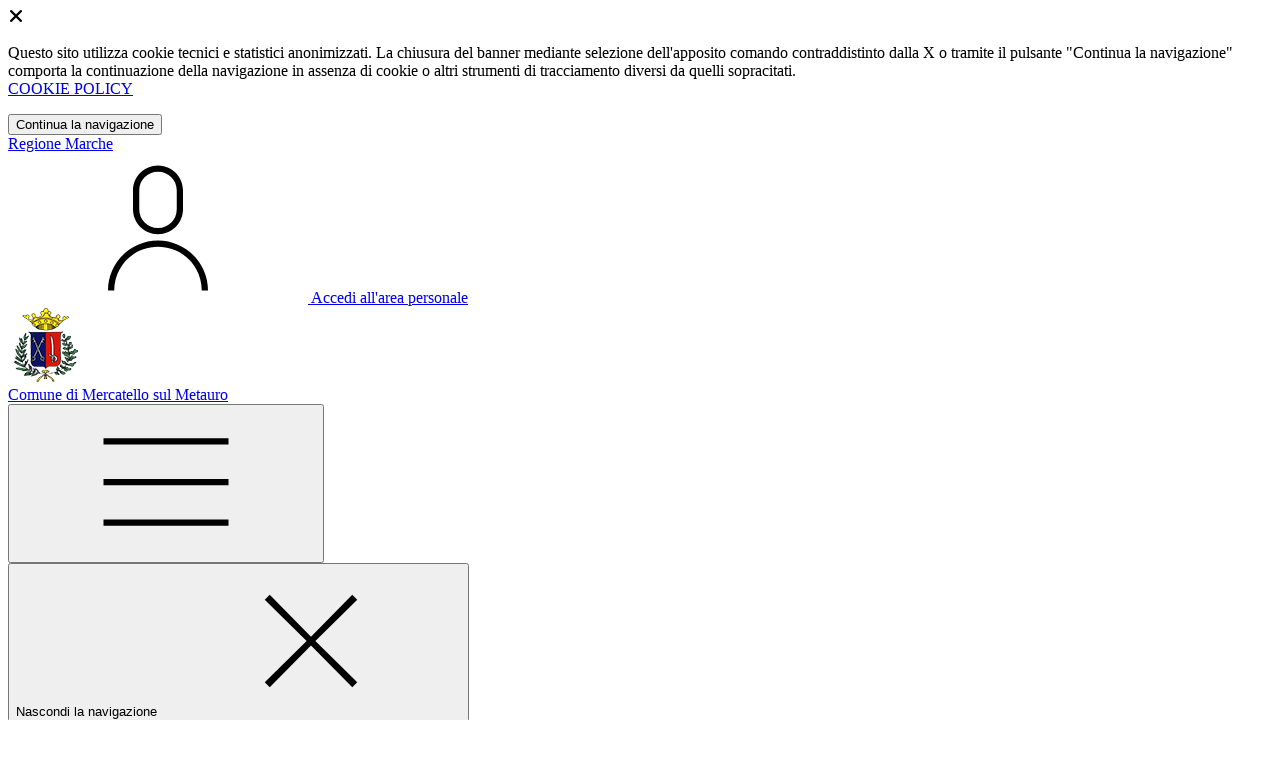

--- FILE ---
content_type: text/html; charset=UTF-8
request_url: https://comune.mercatellosulmetauro.pu.it/menu/2464732/anno-2019
body_size: 11158
content:
<!DOCTYPE html>
<html lang="it">

<head>
    <!-- SEO -->
    <meta charset="utf-8">
    <meta http-equiv="X-UA-Compatible" content="IE=edge">
    <meta name="viewport" content="width=device-width, initial-scale=1">

    <title>
                        Anno 2019
 | Comune di Mercatello sul Metauro
            </title>

    <link rel="icon" type="image/png"
        href="https://mycity.s3.sbg.io.cloud.ovh.net/3672080/LogoMercatello.png">

        
    <meta name="theme-color"
        content="#004AAB">
    <link rel="manifest" href="/manifest.json">
    <link rel="apple-touch-icon" href="">
    <script nonce="lzU4jc3qOa2MWAF8g1eKFpGPmYrgcLJf">
        if ("serviceWorker" in navigator) navigator.serviceWorker.register("/service-worker.js");
    </script>

    <!-- CSRF Token -->
    <meta name="csrf-token" content="XdtUU5CCVhkUBjNX6CKk3EGNgOac0KurR9dvDQZp">

    <!-- IE -->
    <script src="//cdnjs.cloudflare.com/polyfill/v2/polyfill.min.js" defer integrity="sha384-1VSQy5k+QwdaUkm5HnEi7c51pl417Wh8qB0FK/9YT1nYBm9yJtOGe271k0a1Oi2C" crossorigin="anonymous"></script>

    <!-- Layout Scripts -->
    <script src="/js/manifest.js?id=5f57a76db7bef139dd5f68a2f43efbca" defer></script>
    <script src="/js/vendor.js?id=51393c43603619bb4dc3428991cdd7b4" async></script>
    <script src="/js/frontend/agid4/layout.js?id=9a2df7c10d9779e28c5d8232bfc0882d" async></script>

    <!-- Fonts Preload -->
    <link rel="preload" as="font" type="font/ttf" crossorigin href="https://comune.mercatellosulmetauro.pu.it/fonts/lora/Lora-Bold.ttf">
    <link rel="preload" as="font" type="font/ttf" crossorigin href="https://comune.mercatellosulmetauro.pu.it/fonts/lora/Lora-Italic.ttf">
    <link rel="preload" as="font" type="font/ttf" crossorigin href="https://comune.mercatellosulmetauro.pu.it/fonts/lora/Lora-Regular.ttf">
    <link rel="preload" as="font" type="font/ttf" crossorigin
        href="https://comune.mercatellosulmetauro.pu.it/fonts/roboto_mono/RobotoMono-Bold.ttf">
    <link rel="preload" as="font" type="font/ttf" crossorigin
        href="https://comune.mercatellosulmetauro.pu.it/fonts/roboto_mono/RobotoMono-Regular.ttf">
    <link rel="preload" as="font" type="font/ttf" crossorigin
        href="https://comune.mercatellosulmetauro.pu.it/fonts/roboto_mono/RobotoMono-Thin.ttf">
    <link rel="preload" as="font" type="font/ttf" crossorigin
        href="https://comune.mercatellosulmetauro.pu.it/fonts/titillium_web/TitilliumWeb-Bold.ttf">
    <link rel="preload" as="font" type="font/ttf" crossorigin
        href="https://comune.mercatellosulmetauro.pu.it/fonts/titillium_web/TitilliumWeb-Light.ttf">
    <link rel="preload" as="font" type="font/ttf" crossorigin
        href="https://comune.mercatellosulmetauro.pu.it/fonts/titillium_web/TitilliumWeb-Regular.ttf">
    <link rel="preload" as="font" type="font/ttf" crossorigin
        href="https://comune.mercatellosulmetauro.pu.it/fonts/titillium_web/TitilliumWeb-SemiBold.ttf">

    <!-- Bootstrap Italia -->
    <!--<script src="/js/frontend/agid4/bootstrap-italia.bundle.js?id=2c640d3aff624839d6081a339bc89d57" async></script>-->
    <script src="https://comune.mercatellosulmetauro.pu.it/bootstrap-italia/dist/js/bootstrap-italia.bundle.min.js" async nonce="lzU4jc3qOa2MWAF8g1eKFpGPmYrgcLJf"></script>

    <link preload
        href="/css/frontend-agid4/bootstrap-italia/bluoltremare/bootstrap-italia.min.css"
        rel="stylesheet">
    <link preload href="/css/frontend-agid4/themes/bluoltremare.css" rel="stylesheet">

    <!-- Fonts & Icons -->
    <link href="https://comune.mercatellosulmetauro.pu.it/fontastic/styles.css" preload rel="stylesheet">
    <link href="https://comune.mercatellosulmetauro.pu.it/fonts/fabicon/fabicon.css" preload rel="stylesheet">
    <link href="https://comune.mercatellosulmetauro.pu.it/fonts/fabicon/lightgallery.css" preload rel="stylesheet">
    <link rel="stylesheet" href="https://use.fontawesome.com/releases/v5.0.10/css/all.css"
        integrity="sha384-+d0P83n9kaQMCwj8F4RJB66tzIwOKmrdb46+porD/OvrJ+37WqIM7UoBtwHO6Nlg" preload
        crossorigin="anonymous">

    <!-- SPID -->
    <link type="text/css" rel="stylesheet" href="https://comune.mercatellosulmetauro.pu.it/vendor/spid-auth/css/agid-spid-enter.min.1.0.0.css">

    <!-- Smart App Banners -->
    <!-- Smart App Banner IOs -->
        <meta name="apple-itunes-app" content="app-id=6739771924, app-argument=mymercatellosulmetauro://">

<!-- Android -->

    <!-- Cookiebar & Web Analytics -->
        <!-- Matomo -->
<script>
  var _paq = window._paq = window._paq || [];
  /* tracker methods like "setCustomDimension" should be called before "trackPageView" */
  _paq.push(['trackPageView']);
  _paq.push(['enableLinkTracking']);
  (function() {
    var u="https://ingestion.webanalytics.italia.it/";
    _paq.push(['setTrackerUrl', u+'matomo.php']);
    _paq.push(['setSiteId', 'g7pYrzxqvM']);
    var d=document, g=d.createElement('script'), s=d.getElementsByTagName('script')[0];
    g.async=true; g.src=u+'matomo.js'; s.parentNode.insertBefore(g,s);
  })();
</script>
<!-- End Matomo Code -->

    <!-- Translation Plugin -->
    
    <!-- Stacks -->
            </head>

<body
    class="titillium mercatello-sul-metauro">
        <div id="app">
        <!-- Cookie Banner -->
                    <div id="cookie-bar" class="cookiealert bg-primary d-none pt-2 px-0" style="display: block;">
                <div class="d-flex justify-content-end">
                    <span class="declinecookies2 icon icon-cross clickable text-white"></span>
                </div>
                <div class="text-center px-3">
                    <p class="mb-3">
                        Questo sito utilizza cookie tecnici e statistici anonimizzati. La chiusura del banner mediante
                        selezione dell'apposito comando contraddistinto dalla X o tramite il pulsante "Continua la
                        navigazione" comporta la continuazione della navigazione in assenza di cookie o altri strumenti
                        di tracciamento diversi da quelli sopracitati.
                        <br><a class="cookiebar-btn" href="https://comune.mercatellosulmetauro.pu.it/informativa-cookie">COOKIE POLICY</a>
                    </p>
                    <button class="btn btn-sm btn-outline-secondary acceptcookies" aria-label="Close">
                        Continua la navigazione
                    </button>
                </div>
            </div>
                <header class="it-header-wrapper it-header-sticky">
            <div class="it-header-slim-wrapper d-print-none">
                <div class="container">
                    <div class="row">
                        <div class="col-12">
                            <div class="it-header-slim-wrapper-content">
                                <a class="navbar-brand" href="http://www.regione.marche.it" target="_blank"
                                    aria-label="Vai al portale Marche - link esterno - apertura nuova scheda"
                                    title="Vai al portale Marche">Regione
                                    Marche</a>
                                
                                <div class="it-header-slim-right-zone">
                                    
                                                                        
                                                                                                                        <a class="btn btn-primary btn-icon btn-full"
                                                href="/login"
                                                data-element="personal-area-login" title="Accedi">
                                                <span class="rounded-icon" aria-hidden="true">
                                                    <svg class="icon icon-primary">
                                                        <use
                                                            xlink:href="/bootstrap-italia/dist/svg/sprites.svg#it-user">
                                                        </use>
                                                    </svg>
                                                </span>
                                                <span class="d-none d-lg-block">Accedi all'area personale</span>
                                            </a>
                                                                                                            </div>
                            </div>
                        </div>
                    </div>
                </div>
            </div>
            <div class="it-nav-wrapper">
                <div class="it-header-center-wrapper">
                    <div class="container">
                        <div class="row">
                            <div class="col-12">
                                <div class="it-header-center-content-wrapper">
                                    <div class="it-brand-wrapper">
                                                                                        <a href="https://comune.mercatellosulmetauro.pu.it/home" tabindex="-1"
                                                    title="Vai alla Homepage">
                                                                                <img loading="lazy" src="https://mycity.s3.sbg.io.cloud.ovh.net/3672078/LogoMercatello.png"
                                            alt="Comune di Mercatello sul Metauro" class="img-fluid stemma">
                                        <div class="it-brand-text">
                                            <div class="no_toc it-brand-title">Comune di Mercatello sul Metauro</div>
                                        </div>
                                        </a>
                                    </div>
                                    <div class="it-right-zone d-print-none">
                                        
                                        <search-widget modules="[]" scenario-id="1550"
                                            search-url="https://comune.mercatellosulmetauro.pu.it/api/v1/scenarios/1550/search"
                                            advanced-search-url="https://comune.mercatellosulmetauro.pu.it/ricerca-avanzata" theme="agid4">
                                        </search-widget>
                                    </div>
                                </div>
                            </div>
                        </div>
                    </div>
                </div>
                <div class="it-header-navbar-wrapper d-print-none" id="header-nav-wrapper">
                    <div class="container">
                        <div class="row">
                            <div class="col-12">
                                <nav class="navbar navbar-expand-lg has-megamenu" aria-label="Navigazione principale">
                                    <button class="custom-navbar-toggler" type="button" aria-controls="nav10"
                                        aria-expanded="false" aria-label="Mostra/Nascondi la navigazione"
                                        data-bs-target="#nav10" data-bs-toggle="navbarcollapsible" role="navigation">
                                        <svg class="icon">
                                            <use href="/bootstrap-italia/dist/svg/sprites.svg#it-burger"></use>
                                        </svg>
                                    </button>
                                    <div class="navbar-collapsable" id="nav10">
                                        <div class="overlay" style="display: none;"></div>
                                        <div class="close-div">
                                            <button class="btn close-menu" type="button">
                                                <span class="visually-hidden text-white">Nascondi la navigazione</span>
                                                <svg class="icon">
                                                    <use href="/bootstrap-italia/dist/svg/sprites.svg#it-close-big">
                                                    </use>
                                                </svg>
                                            </button>
                                        </div>
                                        <div class="menu-wrapper">
                                            <a href="https://comune.mercatellosulmetauro.pu.it/home" aria-label="homepage"
                                                class="logo-hamburger">
                                                <img loading="lazy" src="https://mycity.s3.sbg.io.cloud.ovh.net/3672078/LogoMercatello.png"
                                                    alt="Comune di Mercatello sul Metauro" class="img-fluid stemma">
                                                <div class="it-brand-text">
                                                    <div class="it-brand-title">Comune di Mercatello sul Metauro</div>
                                                </div>
                                            </a>
                                            <ul class="navbar-nav main_menu" data-element="main-navigation">
                                                                                                    <li class="nav-item">
                                                        <a target=""
                                                            data-element="management"
                                                            class="nav-link "
                                                            href="https://comune.mercatellosulmetauro.pu.it/amministrazione" role="button"
                                                            aria-haspopup="true" aria-expanded="false"
                                                            title="Vai alla pagina: Amministrazione">
                                                            <span>Amministrazione</span>
                                                        </a>
                                                    </li>
                                                                                                    <li class="nav-item">
                                                        <a target=""
                                                            data-element="news"
                                                            class="nav-link "
                                                            href="https://comune.mercatellosulmetauro.pu.it/novita" role="button"
                                                            aria-haspopup="true" aria-expanded="false"
                                                            title="Vai alla pagina: Novità">
                                                            <span>Novità</span>
                                                        </a>
                                                    </li>
                                                                                                    <li class="nav-item">
                                                        <a target=""
                                                            data-element="all-services"
                                                            class="nav-link "
                                                            href="https://comune.mercatellosulmetauro.pu.it/servizi" role="button"
                                                            aria-haspopup="true" aria-expanded="false"
                                                            title="Vai alla pagina: Servizi">
                                                            <span>Servizi</span>
                                                        </a>
                                                    </li>
                                                                                                    <li class="nav-item">
                                                        <a target=""
                                                            data-element="live"
                                                            class="nav-link "
                                                            href="https://comune.mercatellosulmetauro.pu.it/vivere-il-comune" role="button"
                                                            aria-haspopup="true" aria-expanded="false"
                                                            title="Vai alla pagina: Vivere il comune">
                                                            <span>Vivere il comune</span>
                                                        </a>
                                                    </li>
                                                
                                                                                            </ul>

                                            <ul class="navbar-nav main_menu position-absolute" style="bottom:25px;">
                                                                                                    <li class="mobile-login nav-item d-lg-none ps-4">
                                                        <a href="/login"
                                                            title="login" class="btn btn-success">Accedi </a>
                                                    </li>
                                                                                            </ul>
                                            <ul class="navbar-nav navbar-secondary">
                                                                                                    <li class="nav-item">
                                                        <a class="nav-link" href="https://comune.mercatellosulmetauro.pu.it/argomenti/argomento-dettaglio/1777192"
                                                            title="Vai alla pagina: Accesso all&#039;informazione">Accesso all&#039;informazione</a>
                                                    </li>
                                                                                                    <li class="nav-item">
                                                        <a class="nav-link" href="https://comune.mercatellosulmetauro.pu.it/argomenti/argomento-dettaglio/1777197"
                                                            title="Vai alla pagina: Assistenza agli invalidi">Assistenza agli invalidi</a>
                                                    </li>
                                                                                                    <li class="nav-item">
                                                        <a class="nav-link" href="https://comune.mercatellosulmetauro.pu.it/argomenti/argomento-dettaglio/1777198"
                                                            title="Vai alla pagina: Assistenza sociale">Assistenza sociale</a>
                                                    </li>
                                                                                                <li class="nav-item">
                                                    <a class="nav-link" href="/argomenti"
                                                        title="Vai alla pagina: Tutti gli argomenti"
                                                        data-element="all-topics"><span class="fw-bold">Tutti gli
                                                            argomenti...</span></a>
                                                </li>
                                            </ul>
                                        </div>
                                    </div>
                                </nav>
                            </div>
                        </div>
                    </div>
                </div>
            </div>
        </header>

        
        
        
            <!-- Top -->
            <div class="container" id="main-container">
        <div class="row justify-content-center">
            <div class="col-12 col-lg-10">
                <div class="cmp-breadcrumbs" role="navigation">
    <nav class="breadcrumb-container">
        <ol class="breadcrumb p-0" data-element="breadcrumb">
                                  
                                    <li class="breadcrumb-item">
                        <a href="/home" title="Vai alla pagina: Home Page">Home Page</a><span class="separator">/</span>
                    </li>
                                
                                  
                                    <li class="breadcrumb-item">
                        <a href="https://comune.mercatellosulmetauro.pu.it/novita" title="Vai alla pagina: Novità">Novità</a><span class="separator">/</span>
                    </li>
                                
                                  
                                    <li class="breadcrumb-item">
                        <span>Anno 2019</span>
                    </li>
                                
                    </ol>
    </nav>
</div>


            </div>
        </div>
    </div>

<div class="container" id="main-container">
    <div class="row justify-content-center">
        <div class="col-12 col-lg-10">
            <div class="cmp-heading pb-3 pb-lg-4">
                <div class="row">
                    <div class="col-lg-8">
                        <div class="categoryicon-top d-flex" style="">
                            
                                                            <h1 class="title-xxxlarge d-flex" data-element="page-name">Anno 2019</h1>
                                                        
                        </div>

                        
                        
                        <!-- Nome alternativo luogo -->
                        
                        
                        
                                                                    </div>


                    
                </div>
            </div>
        </div>
    </div>
</div>
        <!-- Highlights -->
        
    <!-- Sezione "Esplora Info" -->
            <section>
        <div class="bg-grey-card">
            <div class="container">
                <div class="row">
                    <div class="col-12">
                                                    <h2 class="title-xxlarge text-secondary mb-4 mt-5 mb-lg-10">Esplora Anno 2019</h2>
                                            </div>

                    <div class="col-12 pt-3 pb-lg-50">
                                                    <explore-info :is-logged-in="false" :super-admin="false" :admin="false" :contents="[{&quot;id&quot;:2466706,&quot;scenario_id&quot;:1550,&quot;infoable_type&quot;:&quot;App\\Models\\PageInfoable&quot;,&quot;infoable_id&quot;:315532,&quot;title&quot;:&quot;Avviso pubblico per la realizzazione di Progetti personalizzati di vita indipendente ai sensi delle Linee Guida di cui alla DGR n. 1696\/2018.&quot;,&quot;permalink&quot;:&quot;avviso-pubblico-realizzazione-progetti&quot;,&quot;version_number&quot;:&quot;0&quot;,&quot;app_visibility&quot;:false,&quot;site_visibility&quot;:true,&quot;turist_visibility&quot;:true,&quot;drafting_status&quot;:null,&quot;publish_date&quot;:&quot;2019-01-02T07:38:00.000000Z&quot;,&quot;unpublish_date&quot;:null,&quot;cloned_from&quot;:null,&quot;abstract&quot;:null,&quot;body&quot;:null,&quot;created_by&quot;:153590,&quot;updated_by&quot;:178464,&quot;deleted_by&quot;:null,&quot;created_at&quot;:&quot;2024-02-15T07:38:54.000000Z&quot;,&quot;updated_at&quot;:&quot;2024-12-19T13:43:45.000000Z&quot;,&quot;deleted_at&quot;:null,&quot;parent_id&quot;:2464732,&quot;order&quot;:208,&quot;icon&quot;:null,&quot;highlighed_app&quot;:null,&quot;unhighlighed_app&quot;:null,&quot;highlighed_site&quot;:null,&quot;unhighlighed_site&quot;:null,&quot;highlighed_turist&quot;:null,&quot;unhighlighed_turist&quot;:null,&quot;evidence_site&quot;:0,&quot;uncompleted&quot;:0,&quot;imported_by&quot;:null,&quot;order_highlighed_site&quot;:0,&quot;order_highlighed_app&quot;:0,&quot;order_highlighed_turist&quot;:0,&quot;pinned&quot;:0,&quot;scenario&quot;:null,&quot;formatted_date&quot;:&quot;02\/01\/2019&quot;,&quot;share_url&quot;:&quot;https:\/\/comune.mercatellosulmetauro.pu.it\/contenuti\/2466706\/avviso-pubblico-realizzazione-progetti&quot;,&quot;parent&quot;:{&quot;id&quot;:2464732,&quot;title&quot;:&quot;Anno 2019&quot;,&quot;image_thumb_url&quot;:null,&quot;image_thumb_only_url&quot;:null,&quot;image_url&quot;:null,&quot;info_alias&quot;:&quot;infos&quot;,&quot;info_alias_translation&quot;:&quot;infos.infos&quot;,&quot;info_icon_class&quot;:&quot;cms-info&quot;,&quot;share_url&quot;:null,&quot;scenario&quot;:null},&quot;infoable&quot;:[]},{&quot;id&quot;:2466708,&quot;scenario_id&quot;:1550,&quot;infoable_type&quot;:&quot;App\\Models\\PageInfoable&quot;,&quot;infoable_id&quot;:315533,&quot;title&quot;:&quot;AVVISO PUBBLICO ESPLORATIVO PER LAVORI AMPLIAMENTO DEL CIVICO CIMITERO DEL CAPOLUOGO MEDIANTE REALIZZAZIONE DI TOMBE GIARDINO - CUP J68I18000020004 ELENCO MANIFESTAZIONI DI INTERESSE AMMESSE AL SORTEGGIO DEL GIORNO 8 GENNAIO 2019&quot;,&quot;permalink&quot;:&quot;avviso-pubblico-esplorativo-lavori-ampliamento&quot;,&quot;version_number&quot;:&quot;0&quot;,&quot;app_visibility&quot;:false,&quot;site_visibility&quot;:true,&quot;turist_visibility&quot;:true,&quot;drafting_status&quot;:null,&quot;publish_date&quot;:&quot;2019-01-03T07:39:00.000000Z&quot;,&quot;unpublish_date&quot;:null,&quot;cloned_from&quot;:null,&quot;abstract&quot;:null,&quot;body&quot;:null,&quot;created_by&quot;:153590,&quot;updated_by&quot;:178464,&quot;deleted_by&quot;:null,&quot;created_at&quot;:&quot;2024-02-15T07:39:29.000000Z&quot;,&quot;updated_at&quot;:&quot;2024-12-19T13:43:45.000000Z&quot;,&quot;deleted_at&quot;:null,&quot;parent_id&quot;:2464732,&quot;order&quot;:209,&quot;icon&quot;:null,&quot;highlighed_app&quot;:null,&quot;unhighlighed_app&quot;:null,&quot;highlighed_site&quot;:null,&quot;unhighlighed_site&quot;:null,&quot;highlighed_turist&quot;:null,&quot;unhighlighed_turist&quot;:null,&quot;evidence_site&quot;:0,&quot;uncompleted&quot;:0,&quot;imported_by&quot;:null,&quot;order_highlighed_site&quot;:0,&quot;order_highlighed_app&quot;:0,&quot;order_highlighed_turist&quot;:0,&quot;pinned&quot;:0,&quot;scenario&quot;:null,&quot;formatted_date&quot;:&quot;03\/01\/2019&quot;,&quot;share_url&quot;:&quot;https:\/\/comune.mercatellosulmetauro.pu.it\/contenuti\/2466708\/avviso-pubblico-esplorativo-lavori-ampliamento&quot;,&quot;parent&quot;:{&quot;id&quot;:2464732,&quot;title&quot;:&quot;Anno 2019&quot;,&quot;image_thumb_url&quot;:null,&quot;image_thumb_only_url&quot;:null,&quot;image_url&quot;:null,&quot;info_alias&quot;:&quot;infos&quot;,&quot;info_alias_translation&quot;:&quot;infos.infos&quot;,&quot;info_icon_class&quot;:&quot;cms-info&quot;,&quot;share_url&quot;:null,&quot;scenario&quot;:null},&quot;infoable&quot;:[]},{&quot;id&quot;:2466709,&quot;scenario_id&quot;:1550,&quot;infoable_type&quot;:&quot;App\\Models\\PageInfoable&quot;,&quot;infoable_id&quot;:315534,&quot;title&quot;:&quot;AVVISO PUBBLICO ESPLORATIVO LAVORI AMPLIAMENTO CIVICO CIMITERO DEL CAPOLUOGO MEDIANTE REALIZZAZIONE DI TOMBE GIARDINO - CUP J68I18000020004 - VERBALE DI SORTEGGIO OPERATORI ECONOMICI PER FORMAZIONE ELENCO DITTE DA INVITARE ALLA PROCEDURA DI AFFIDAM.&quot;,&quot;permalink&quot;:&quot;avviso-pubblico-esplorativo-lavori-ampliamento&quot;,&quot;version_number&quot;:&quot;0&quot;,&quot;app_visibility&quot;:false,&quot;site_visibility&quot;:true,&quot;turist_visibility&quot;:true,&quot;drafting_status&quot;:null,&quot;publish_date&quot;:&quot;2019-01-08T07:40:00.000000Z&quot;,&quot;unpublish_date&quot;:null,&quot;cloned_from&quot;:null,&quot;abstract&quot;:null,&quot;body&quot;:null,&quot;created_by&quot;:153590,&quot;updated_by&quot;:178464,&quot;deleted_by&quot;:null,&quot;created_at&quot;:&quot;2024-02-15T07:40:17.000000Z&quot;,&quot;updated_at&quot;:&quot;2024-12-19T13:43:45.000000Z&quot;,&quot;deleted_at&quot;:null,&quot;parent_id&quot;:2464732,&quot;order&quot;:210,&quot;icon&quot;:null,&quot;highlighed_app&quot;:null,&quot;unhighlighed_app&quot;:null,&quot;highlighed_site&quot;:null,&quot;unhighlighed_site&quot;:null,&quot;highlighed_turist&quot;:null,&quot;unhighlighed_turist&quot;:null,&quot;evidence_site&quot;:0,&quot;uncompleted&quot;:0,&quot;imported_by&quot;:null,&quot;order_highlighed_site&quot;:0,&quot;order_highlighed_app&quot;:0,&quot;order_highlighed_turist&quot;:0,&quot;pinned&quot;:0,&quot;scenario&quot;:null,&quot;formatted_date&quot;:&quot;08\/01\/2019&quot;,&quot;share_url&quot;:&quot;https:\/\/comune.mercatellosulmetauro.pu.it\/contenuti\/2466709\/avviso-pubblico-esplorativo-lavori-ampliamento&quot;,&quot;parent&quot;:{&quot;id&quot;:2464732,&quot;title&quot;:&quot;Anno 2019&quot;,&quot;image_thumb_url&quot;:null,&quot;image_thumb_only_url&quot;:null,&quot;image_url&quot;:null,&quot;info_alias&quot;:&quot;infos&quot;,&quot;info_alias_translation&quot;:&quot;infos.infos&quot;,&quot;info_icon_class&quot;:&quot;cms-info&quot;,&quot;share_url&quot;:null,&quot;scenario&quot;:null},&quot;infoable&quot;:[]},{&quot;id&quot;:2466712,&quot;scenario_id&quot;:1550,&quot;infoable_type&quot;:&quot;App\\Models\\PageInfoable&quot;,&quot;infoable_id&quot;:315536,&quot;title&quot;:&quot;AVVISO DI MOBILITA&#039; ESTERNA VOLONTARIA AI SENSI DELL&#039;ART. 30, COMMA 2-BIS DEL D.LGS. 165\/2001 PER LA COPERTURA DI N. 1 POSTO A TEMPO INDETERMINATO E TEMPO PARZIALE (21\/36esimi) DI \&quot;ISTRUTTORE DIRETTIVO\&quot; SETTORE CONTABILE - CAT. D.&quot;,&quot;permalink&quot;:&quot;avviso-mobilita-esterna-volontaria-sensi-art-30&quot;,&quot;version_number&quot;:&quot;0&quot;,&quot;app_visibility&quot;:false,&quot;site_visibility&quot;:true,&quot;turist_visibility&quot;:true,&quot;drafting_status&quot;:null,&quot;publish_date&quot;:&quot;2019-01-09T07:40:00.000000Z&quot;,&quot;unpublish_date&quot;:null,&quot;cloned_from&quot;:null,&quot;abstract&quot;:null,&quot;body&quot;:null,&quot;created_by&quot;:153590,&quot;updated_by&quot;:178464,&quot;deleted_by&quot;:null,&quot;created_at&quot;:&quot;2024-02-15T07:40:49.000000Z&quot;,&quot;updated_at&quot;:&quot;2024-12-19T13:43:45.000000Z&quot;,&quot;deleted_at&quot;:null,&quot;parent_id&quot;:2464732,&quot;order&quot;:211,&quot;icon&quot;:null,&quot;highlighed_app&quot;:null,&quot;unhighlighed_app&quot;:null,&quot;highlighed_site&quot;:null,&quot;unhighlighed_site&quot;:null,&quot;highlighed_turist&quot;:null,&quot;unhighlighed_turist&quot;:null,&quot;evidence_site&quot;:0,&quot;uncompleted&quot;:0,&quot;imported_by&quot;:null,&quot;order_highlighed_site&quot;:0,&quot;order_highlighed_app&quot;:0,&quot;order_highlighed_turist&quot;:0,&quot;pinned&quot;:0,&quot;scenario&quot;:null,&quot;formatted_date&quot;:&quot;09\/01\/2019&quot;,&quot;share_url&quot;:&quot;https:\/\/comune.mercatellosulmetauro.pu.it\/contenuti\/2466712\/avviso-mobilita-esterna-volontaria-sensi-art-30&quot;,&quot;parent&quot;:{&quot;id&quot;:2464732,&quot;title&quot;:&quot;Anno 2019&quot;,&quot;image_thumb_url&quot;:null,&quot;image_thumb_only_url&quot;:null,&quot;image_url&quot;:null,&quot;info_alias&quot;:&quot;infos&quot;,&quot;info_alias_translation&quot;:&quot;infos.infos&quot;,&quot;info_icon_class&quot;:&quot;cms-info&quot;,&quot;share_url&quot;:null,&quot;scenario&quot;:null},&quot;infoable&quot;:[]},{&quot;id&quot;:2466713,&quot;scenario_id&quot;:1550,&quot;infoable_type&quot;:&quot;App\\Models\\PageInfoable&quot;,&quot;infoable_id&quot;:315537,&quot;title&quot;:&quot;AVVISO PUBBLICO ESPLORATIVO INTERVENTI NELL&#039;AMBITO DEL CENTRO STORICO (ZONA A) DEL CAPOLUOGO DI RESTAURO E RIQUALIFICAZIONE DEL PARCO \&quot;FERRUCCIO PARRI\&quot; E DI VALORIZZAZIONE DEGLI SPAZI PUBBLICI CON SEGNALETICA INFORMATIVA FISSA - CUP J61D18000030001&quot;,&quot;permalink&quot;:&quot;avviso-pubblico-esplorativo-interventi-ambito&quot;,&quot;version_number&quot;:&quot;0&quot;,&quot;app_visibility&quot;:false,&quot;site_visibility&quot;:true,&quot;turist_visibility&quot;:true,&quot;drafting_status&quot;:null,&quot;publish_date&quot;:&quot;2019-01-15T07:41:00.000000Z&quot;,&quot;unpublish_date&quot;:null,&quot;cloned_from&quot;:null,&quot;abstract&quot;:null,&quot;body&quot;:null,&quot;created_by&quot;:153590,&quot;updated_by&quot;:178464,&quot;deleted_by&quot;:null,&quot;created_at&quot;:&quot;2024-02-15T07:41:22.000000Z&quot;,&quot;updated_at&quot;:&quot;2024-12-19T13:43:45.000000Z&quot;,&quot;deleted_at&quot;:null,&quot;parent_id&quot;:2464732,&quot;order&quot;:212,&quot;icon&quot;:null,&quot;highlighed_app&quot;:null,&quot;unhighlighed_app&quot;:null,&quot;highlighed_site&quot;:null,&quot;unhighlighed_site&quot;:null,&quot;highlighed_turist&quot;:null,&quot;unhighlighed_turist&quot;:null,&quot;evidence_site&quot;:0,&quot;uncompleted&quot;:0,&quot;imported_by&quot;:null,&quot;order_highlighed_site&quot;:0,&quot;order_highlighed_app&quot;:0,&quot;order_highlighed_turist&quot;:0,&quot;pinned&quot;:0,&quot;scenario&quot;:null,&quot;formatted_date&quot;:&quot;15\/01\/2019&quot;,&quot;share_url&quot;:&quot;https:\/\/comune.mercatellosulmetauro.pu.it\/contenuti\/2466713\/avviso-pubblico-esplorativo-interventi-ambito&quot;,&quot;parent&quot;:{&quot;id&quot;:2464732,&quot;title&quot;:&quot;Anno 2019&quot;,&quot;image_thumb_url&quot;:null,&quot;image_thumb_only_url&quot;:null,&quot;image_url&quot;:null,&quot;info_alias&quot;:&quot;infos&quot;,&quot;info_alias_translation&quot;:&quot;infos.infos&quot;,&quot;info_icon_class&quot;:&quot;cms-info&quot;,&quot;share_url&quot;:null,&quot;scenario&quot;:null},&quot;infoable&quot;:[]},{&quot;id&quot;:2466714,&quot;scenario_id&quot;:1550,&quot;infoable_type&quot;:&quot;App\\Models\\PageInfoable&quot;,&quot;infoable_id&quot;:315538,&quot;title&quot;:&quot;AVVISO PUBBLICO ESPLORATIVO INTERVENTI NELL&#039;AMBITO DEL CENTRO STORICO (ZONA A) - CUP J61D18000030001 - VERBALE SORTEGGIO OPERATORI ECONOMICI&quot;,&quot;permalink&quot;:&quot;avviso-pubblico-esplorativo-interventi-ambito&quot;,&quot;version_number&quot;:&quot;0&quot;,&quot;app_visibility&quot;:false,&quot;site_visibility&quot;:true,&quot;turist_visibility&quot;:true,&quot;drafting_status&quot;:null,&quot;publish_date&quot;:&quot;2019-01-18T07:41:00.000000Z&quot;,&quot;unpublish_date&quot;:null,&quot;cloned_from&quot;:null,&quot;abstract&quot;:null,&quot;body&quot;:null,&quot;created_by&quot;:153590,&quot;updated_by&quot;:178464,&quot;deleted_by&quot;:null,&quot;created_at&quot;:&quot;2024-02-15T07:41:57.000000Z&quot;,&quot;updated_at&quot;:&quot;2024-12-19T13:43:45.000000Z&quot;,&quot;deleted_at&quot;:null,&quot;parent_id&quot;:2464732,&quot;order&quot;:213,&quot;icon&quot;:null,&quot;highlighed_app&quot;:null,&quot;unhighlighed_app&quot;:null,&quot;highlighed_site&quot;:null,&quot;unhighlighed_site&quot;:null,&quot;highlighed_turist&quot;:null,&quot;unhighlighed_turist&quot;:null,&quot;evidence_site&quot;:0,&quot;uncompleted&quot;:0,&quot;imported_by&quot;:null,&quot;order_highlighed_site&quot;:0,&quot;order_highlighed_app&quot;:0,&quot;order_highlighed_turist&quot;:0,&quot;pinned&quot;:0,&quot;scenario&quot;:null,&quot;formatted_date&quot;:&quot;18\/01\/2019&quot;,&quot;share_url&quot;:&quot;https:\/\/comune.mercatellosulmetauro.pu.it\/contenuti\/2466714\/avviso-pubblico-esplorativo-interventi-ambito&quot;,&quot;parent&quot;:{&quot;id&quot;:2464732,&quot;title&quot;:&quot;Anno 2019&quot;,&quot;image_thumb_url&quot;:null,&quot;image_thumb_only_url&quot;:null,&quot;image_url&quot;:null,&quot;info_alias&quot;:&quot;infos&quot;,&quot;info_alias_translation&quot;:&quot;infos.infos&quot;,&quot;info_icon_class&quot;:&quot;cms-info&quot;,&quot;share_url&quot;:null,&quot;scenario&quot;:null},&quot;infoable&quot;:[]},{&quot;id&quot;:2466715,&quot;scenario_id&quot;:1550,&quot;infoable_type&quot;:&quot;App\\Models\\PageInfoable&quot;,&quot;infoable_id&quot;:315539,&quot;title&quot;:&quot;LEVA SUI NATI DELL&#039;ANNO 2002 - AFFISSIONE ELENCO NOMINATIVI ISCRITTI.&quot;,&quot;permalink&quot;:&quot;leva-nati-anno-2002-affissione-elenco-nominativi&quot;,&quot;version_number&quot;:&quot;0&quot;,&quot;app_visibility&quot;:false,&quot;site_visibility&quot;:true,&quot;turist_visibility&quot;:true,&quot;drafting_status&quot;:null,&quot;publish_date&quot;:&quot;2019-02-01T07:42:00.000000Z&quot;,&quot;unpublish_date&quot;:null,&quot;cloned_from&quot;:null,&quot;abstract&quot;:null,&quot;body&quot;:null,&quot;created_by&quot;:153590,&quot;updated_by&quot;:178464,&quot;deleted_by&quot;:null,&quot;created_at&quot;:&quot;2024-02-15T07:42:39.000000Z&quot;,&quot;updated_at&quot;:&quot;2024-12-19T13:43:45.000000Z&quot;,&quot;deleted_at&quot;:null,&quot;parent_id&quot;:2464732,&quot;order&quot;:214,&quot;icon&quot;:null,&quot;highlighed_app&quot;:null,&quot;unhighlighed_app&quot;:null,&quot;highlighed_site&quot;:null,&quot;unhighlighed_site&quot;:null,&quot;highlighed_turist&quot;:null,&quot;unhighlighed_turist&quot;:null,&quot;evidence_site&quot;:0,&quot;uncompleted&quot;:0,&quot;imported_by&quot;:null,&quot;order_highlighed_site&quot;:0,&quot;order_highlighed_app&quot;:0,&quot;order_highlighed_turist&quot;:0,&quot;pinned&quot;:0,&quot;scenario&quot;:null,&quot;formatted_date&quot;:&quot;01\/02\/2019&quot;,&quot;share_url&quot;:&quot;https:\/\/comune.mercatellosulmetauro.pu.it\/contenuti\/2466715\/leva-nati-anno-2002-affissione-elenco-nominativi&quot;,&quot;parent&quot;:{&quot;id&quot;:2464732,&quot;title&quot;:&quot;Anno 2019&quot;,&quot;image_thumb_url&quot;:null,&quot;image_thumb_only_url&quot;:null,&quot;image_url&quot;:null,&quot;info_alias&quot;:&quot;infos&quot;,&quot;info_alias_translation&quot;:&quot;infos.infos&quot;,&quot;info_icon_class&quot;:&quot;cms-info&quot;,&quot;share_url&quot;:null,&quot;scenario&quot;:null},&quot;infoable&quot;:[]},{&quot;id&quot;:2466716,&quot;scenario_id&quot;:1550,&quot;infoable_type&quot;:&quot;App\\Models\\PageInfoable&quot;,&quot;infoable_id&quot;:315540,&quot;title&quot;:&quot;BANDO DI CONCORSO PER LA FORMAZIONE DELLA GRADUATORIA DEGLI ASPIRANTI ALL&#039;ASSEGNAZIONE DI ALLOGGI DI EDILIZIA RESIDENZIALE PUBBLICA NEL COMUNE DI MERCATELLO SUL METAURO.&quot;,&quot;permalink&quot;:&quot;bando-concorso-formazione-graduatoria-aspiranti&quot;,&quot;version_number&quot;:&quot;0&quot;,&quot;app_visibility&quot;:false,&quot;site_visibility&quot;:true,&quot;turist_visibility&quot;:true,&quot;drafting_status&quot;:null,&quot;publish_date&quot;:&quot;2019-02-11T07:44:00.000000Z&quot;,&quot;unpublish_date&quot;:null,&quot;cloned_from&quot;:null,&quot;abstract&quot;:null,&quot;body&quot;:null,&quot;created_by&quot;:153590,&quot;updated_by&quot;:178464,&quot;deleted_by&quot;:null,&quot;created_at&quot;:&quot;2024-02-15T07:44:40.000000Z&quot;,&quot;updated_at&quot;:&quot;2024-12-19T13:43:45.000000Z&quot;,&quot;deleted_at&quot;:null,&quot;parent_id&quot;:2464732,&quot;order&quot;:215,&quot;icon&quot;:null,&quot;highlighed_app&quot;:null,&quot;unhighlighed_app&quot;:null,&quot;highlighed_site&quot;:null,&quot;unhighlighed_site&quot;:null,&quot;highlighed_turist&quot;:null,&quot;unhighlighed_turist&quot;:null,&quot;evidence_site&quot;:0,&quot;uncompleted&quot;:0,&quot;imported_by&quot;:null,&quot;order_highlighed_site&quot;:0,&quot;order_highlighed_app&quot;:0,&quot;order_highlighed_turist&quot;:0,&quot;pinned&quot;:0,&quot;scenario&quot;:null,&quot;formatted_date&quot;:&quot;11\/02\/2019&quot;,&quot;share_url&quot;:&quot;https:\/\/comune.mercatellosulmetauro.pu.it\/contenuti\/2466716\/bando-concorso-formazione-graduatoria-aspiranti&quot;,&quot;parent&quot;:{&quot;id&quot;:2464732,&quot;title&quot;:&quot;Anno 2019&quot;,&quot;image_thumb_url&quot;:null,&quot;image_thumb_only_url&quot;:null,&quot;image_url&quot;:null,&quot;info_alias&quot;:&quot;infos&quot;,&quot;info_alias_translation&quot;:&quot;infos.infos&quot;,&quot;info_icon_class&quot;:&quot;cms-info&quot;,&quot;share_url&quot;:null,&quot;scenario&quot;:null},&quot;infoable&quot;:[]},{&quot;id&quot;:2466717,&quot;scenario_id&quot;:1550,&quot;infoable_type&quot;:&quot;App\\Models\\PageInfoable&quot;,&quot;infoable_id&quot;:315541,&quot;title&quot;:&quot;AVVISO BORSA DI STUDIO - ANNO SCOLASTICO 2018\/2019.&quot;,&quot;permalink&quot;:&quot;avviso-borsa-studio-anno-scolastico-2018-2019&quot;,&quot;version_number&quot;:&quot;0&quot;,&quot;app_visibility&quot;:false,&quot;site_visibility&quot;:true,&quot;turist_visibility&quot;:true,&quot;drafting_status&quot;:null,&quot;publish_date&quot;:&quot;2019-02-11T06:00:00.000000Z&quot;,&quot;unpublish_date&quot;:null,&quot;cloned_from&quot;:null,&quot;abstract&quot;:null,&quot;body&quot;:null,&quot;created_by&quot;:153590,&quot;updated_by&quot;:178464,&quot;deleted_by&quot;:null,&quot;created_at&quot;:&quot;2024-02-15T07:45:11.000000Z&quot;,&quot;updated_at&quot;:&quot;2024-12-19T13:43:45.000000Z&quot;,&quot;deleted_at&quot;:null,&quot;parent_id&quot;:2464732,&quot;order&quot;:216,&quot;icon&quot;:null,&quot;highlighed_app&quot;:null,&quot;unhighlighed_app&quot;:null,&quot;highlighed_site&quot;:null,&quot;unhighlighed_site&quot;:null,&quot;highlighed_turist&quot;:null,&quot;unhighlighed_turist&quot;:null,&quot;evidence_site&quot;:0,&quot;uncompleted&quot;:0,&quot;imported_by&quot;:null,&quot;order_highlighed_site&quot;:0,&quot;order_highlighed_app&quot;:0,&quot;order_highlighed_turist&quot;:0,&quot;pinned&quot;:0,&quot;scenario&quot;:null,&quot;formatted_date&quot;:&quot;11\/02\/2019&quot;,&quot;share_url&quot;:&quot;https:\/\/comune.mercatellosulmetauro.pu.it\/contenuti\/2466717\/avviso-borsa-studio-anno-scolastico-2018-2019&quot;,&quot;parent&quot;:{&quot;id&quot;:2464732,&quot;title&quot;:&quot;Anno 2019&quot;,&quot;image_thumb_url&quot;:null,&quot;image_thumb_only_url&quot;:null,&quot;image_url&quot;:null,&quot;info_alias&quot;:&quot;infos&quot;,&quot;info_alias_translation&quot;:&quot;infos.infos&quot;,&quot;info_icon_class&quot;:&quot;cms-info&quot;,&quot;share_url&quot;:null,&quot;scenario&quot;:null},&quot;infoable&quot;:[]},{&quot;id&quot;:2466718,&quot;scenario_id&quot;:1550,&quot;infoable_type&quot;:&quot;App\\Models\\PageInfoable&quot;,&quot;infoable_id&quot;:315542,&quot;title&quot;:&quot;CONTRIBUTI PER L&#039;ELIMINAZIONE DELLE BARRIERE ARCHITETTONICHE&quot;,&quot;permalink&quot;:&quot;contributi-eliminazione-barriere-architettoniche&quot;,&quot;version_number&quot;:&quot;0&quot;,&quot;app_visibility&quot;:false,&quot;site_visibility&quot;:true,&quot;turist_visibility&quot;:true,&quot;drafting_status&quot;:null,&quot;publish_date&quot;:&quot;2019-02-15T07:45:00.000000Z&quot;,&quot;unpublish_date&quot;:null,&quot;cloned_from&quot;:null,&quot;abstract&quot;:null,&quot;body&quot;:null,&quot;created_by&quot;:153590,&quot;updated_by&quot;:178464,&quot;deleted_by&quot;:null,&quot;created_at&quot;:&quot;2024-02-15T07:45:43.000000Z&quot;,&quot;updated_at&quot;:&quot;2024-12-19T13:43:45.000000Z&quot;,&quot;deleted_at&quot;:null,&quot;parent_id&quot;:2464732,&quot;order&quot;:217,&quot;icon&quot;:null,&quot;highlighed_app&quot;:null,&quot;unhighlighed_app&quot;:null,&quot;highlighed_site&quot;:null,&quot;unhighlighed_site&quot;:null,&quot;highlighed_turist&quot;:null,&quot;unhighlighed_turist&quot;:null,&quot;evidence_site&quot;:0,&quot;uncompleted&quot;:0,&quot;imported_by&quot;:null,&quot;order_highlighed_site&quot;:0,&quot;order_highlighed_app&quot;:0,&quot;order_highlighed_turist&quot;:0,&quot;pinned&quot;:0,&quot;scenario&quot;:null,&quot;formatted_date&quot;:&quot;15\/02\/2019&quot;,&quot;share_url&quot;:&quot;https:\/\/comune.mercatellosulmetauro.pu.it\/contenuti\/2466718\/contributi-eliminazione-barriere-architettoniche&quot;,&quot;parent&quot;:{&quot;id&quot;:2464732,&quot;title&quot;:&quot;Anno 2019&quot;,&quot;image_thumb_url&quot;:null,&quot;image_thumb_only_url&quot;:null,&quot;image_url&quot;:null,&quot;info_alias&quot;:&quot;infos&quot;,&quot;info_alias_translation&quot;:&quot;infos.infos&quot;,&quot;info_icon_class&quot;:&quot;cms-info&quot;,&quot;share_url&quot;:null,&quot;scenario&quot;:null},&quot;infoable&quot;:[]},{&quot;id&quot;:2466719,&quot;scenario_id&quot;:1550,&quot;infoable_type&quot;:&quot;App\\Models\\PageInfoable&quot;,&quot;infoable_id&quot;:315543,&quot;title&quot;:&quot;Procedura negoziata ai sensi dell\u2019articolo 36, comma 2 lett. b) del D. Lgs 50\/2016&quot;,&quot;permalink&quot;:&quot;procedura-negoziata-sensi-articolo-36-comma-2&quot;,&quot;version_number&quot;:&quot;0&quot;,&quot;app_visibility&quot;:false,&quot;site_visibility&quot;:true,&quot;turist_visibility&quot;:true,&quot;drafting_status&quot;:null,&quot;publish_date&quot;:&quot;2019-02-19T07:46:00.000000Z&quot;,&quot;unpublish_date&quot;:null,&quot;cloned_from&quot;:null,&quot;abstract&quot;:null,&quot;body&quot;:null,&quot;created_by&quot;:153590,&quot;updated_by&quot;:178464,&quot;deleted_by&quot;:null,&quot;created_at&quot;:&quot;2024-02-15T07:46:12.000000Z&quot;,&quot;updated_at&quot;:&quot;2024-12-19T13:43:45.000000Z&quot;,&quot;deleted_at&quot;:null,&quot;parent_id&quot;:2464732,&quot;order&quot;:218,&quot;icon&quot;:null,&quot;highlighed_app&quot;:null,&quot;unhighlighed_app&quot;:null,&quot;highlighed_site&quot;:null,&quot;unhighlighed_site&quot;:null,&quot;highlighed_turist&quot;:null,&quot;unhighlighed_turist&quot;:null,&quot;evidence_site&quot;:0,&quot;uncompleted&quot;:0,&quot;imported_by&quot;:null,&quot;order_highlighed_site&quot;:0,&quot;order_highlighed_app&quot;:0,&quot;order_highlighed_turist&quot;:0,&quot;pinned&quot;:0,&quot;scenario&quot;:null,&quot;formatted_date&quot;:&quot;19\/02\/2019&quot;,&quot;share_url&quot;:&quot;https:\/\/comune.mercatellosulmetauro.pu.it\/contenuti\/2466719\/procedura-negoziata-sensi-articolo-36-comma-2&quot;,&quot;parent&quot;:{&quot;id&quot;:2464732,&quot;title&quot;:&quot;Anno 2019&quot;,&quot;image_thumb_url&quot;:null,&quot;image_thumb_only_url&quot;:null,&quot;image_url&quot;:null,&quot;info_alias&quot;:&quot;infos&quot;,&quot;info_alias_translation&quot;:&quot;infos.infos&quot;,&quot;info_icon_class&quot;:&quot;cms-info&quot;,&quot;share_url&quot;:null,&quot;scenario&quot;:null},&quot;infoable&quot;:[]},{&quot;id&quot;:2466721,&quot;scenario_id&quot;:1550,&quot;infoable_type&quot;:&quot;App\\Models\\PageInfoable&quot;,&quot;infoable_id&quot;:315544,&quot;title&quot;:&quot;Concorso pubblico per soli esami per l&#039;assunzione di n. 1 Istruttore Direttivo Contabile - Cat. D, a tempo indeterminato e parziale (21\/36).&quot;,&quot;permalink&quot;:&quot;concorso-pubblico-soli-esami-assunzione-n-1&quot;,&quot;version_number&quot;:&quot;0&quot;,&quot;app_visibility&quot;:false,&quot;site_visibility&quot;:true,&quot;turist_visibility&quot;:true,&quot;drafting_status&quot;:null,&quot;publish_date&quot;:&quot;2019-02-22T07:52:00.000000Z&quot;,&quot;unpublish_date&quot;:null,&quot;cloned_from&quot;:null,&quot;abstract&quot;:null,&quot;body&quot;:null,&quot;created_by&quot;:153590,&quot;updated_by&quot;:178464,&quot;deleted_by&quot;:null,&quot;created_at&quot;:&quot;2024-02-15T07:52:22.000000Z&quot;,&quot;updated_at&quot;:&quot;2024-12-19T13:43:45.000000Z&quot;,&quot;deleted_at&quot;:null,&quot;parent_id&quot;:2464732,&quot;order&quot;:219,&quot;icon&quot;:null,&quot;highlighed_app&quot;:null,&quot;unhighlighed_app&quot;:null,&quot;highlighed_site&quot;:null,&quot;unhighlighed_site&quot;:null,&quot;highlighed_turist&quot;:null,&quot;unhighlighed_turist&quot;:null,&quot;evidence_site&quot;:0,&quot;uncompleted&quot;:0,&quot;imported_by&quot;:null,&quot;order_highlighed_site&quot;:0,&quot;order_highlighed_app&quot;:0,&quot;order_highlighed_turist&quot;:0,&quot;pinned&quot;:0,&quot;scenario&quot;:null,&quot;formatted_date&quot;:&quot;22\/02\/2019&quot;,&quot;share_url&quot;:&quot;https:\/\/comune.mercatellosulmetauro.pu.it\/contenuti\/2466721\/concorso-pubblico-soli-esami-assunzione-n-1&quot;,&quot;parent&quot;:{&quot;id&quot;:2464732,&quot;title&quot;:&quot;Anno 2019&quot;,&quot;image_thumb_url&quot;:null,&quot;image_thumb_only_url&quot;:null,&quot;image_url&quot;:null,&quot;info_alias&quot;:&quot;infos&quot;,&quot;info_alias_translation&quot;:&quot;infos.infos&quot;,&quot;info_icon_class&quot;:&quot;cms-info&quot;,&quot;share_url&quot;:null,&quot;scenario&quot;:null},&quot;infoable&quot;:[]},{&quot;id&quot;:2466723,&quot;scenario_id&quot;:1550,&quot;infoable_type&quot;:&quot;App\\Models\\PageInfoable&quot;,&quot;infoable_id&quot;:315545,&quot;title&quot;:&quot;D.G.R. N. 181\/2019 - \&quot;L.R. 25\/2014 art. 11 - Contributi alle famiglie con persone con disturbi dello spettro autistico - anno 2019\&quot;.&quot;,&quot;permalink&quot;:&quot;d-g-r-n-181-2019-25-2014-art-11-contributi&quot;,&quot;version_number&quot;:&quot;0&quot;,&quot;app_visibility&quot;:false,&quot;site_visibility&quot;:true,&quot;turist_visibility&quot;:true,&quot;drafting_status&quot;:null,&quot;publish_date&quot;:&quot;2019-03-11T07:52:00.000000Z&quot;,&quot;unpublish_date&quot;:null,&quot;cloned_from&quot;:null,&quot;abstract&quot;:null,&quot;body&quot;:null,&quot;created_by&quot;:153590,&quot;updated_by&quot;:178464,&quot;deleted_by&quot;:null,&quot;created_at&quot;:&quot;2024-02-15T07:52:58.000000Z&quot;,&quot;updated_at&quot;:&quot;2024-12-19T13:43:45.000000Z&quot;,&quot;deleted_at&quot;:null,&quot;parent_id&quot;:2464732,&quot;order&quot;:220,&quot;icon&quot;:null,&quot;highlighed_app&quot;:null,&quot;unhighlighed_app&quot;:null,&quot;highlighed_site&quot;:null,&quot;unhighlighed_site&quot;:null,&quot;highlighed_turist&quot;:null,&quot;unhighlighed_turist&quot;:null,&quot;evidence_site&quot;:0,&quot;uncompleted&quot;:0,&quot;imported_by&quot;:null,&quot;order_highlighed_site&quot;:0,&quot;order_highlighed_app&quot;:0,&quot;order_highlighed_turist&quot;:0,&quot;pinned&quot;:0,&quot;scenario&quot;:null,&quot;formatted_date&quot;:&quot;11\/03\/2019&quot;,&quot;share_url&quot;:&quot;https:\/\/comune.mercatellosulmetauro.pu.it\/contenuti\/2466723\/d-g-r-n-181-2019-25-2014-art-11-contributi&quot;,&quot;parent&quot;:{&quot;id&quot;:2464732,&quot;title&quot;:&quot;Anno 2019&quot;,&quot;image_thumb_url&quot;:null,&quot;image_thumb_only_url&quot;:null,&quot;image_url&quot;:null,&quot;info_alias&quot;:&quot;infos&quot;,&quot;info_alias_translation&quot;:&quot;infos.infos&quot;,&quot;info_icon_class&quot;:&quot;cms-info&quot;,&quot;share_url&quot;:null,&quot;scenario&quot;:null},&quot;infoable&quot;:[]},{&quot;id&quot;:2466725,&quot;scenario_id&quot;:1550,&quot;infoable_type&quot;:&quot;App\\Models\\PageInfoable&quot;,&quot;infoable_id&quot;:315546,&quot;title&quot;:&quot;Disegno legge delega Commissione Rodota&#039; beni comuni, sociali e sovrani.\&quot; Progetto di legge di iniziativa popolare&quot;,&quot;permalink&quot;:&quot;disegno-legge-delega-commissione-rodota-beni&quot;,&quot;version_number&quot;:&quot;0&quot;,&quot;app_visibility&quot;:false,&quot;site_visibility&quot;:true,&quot;turist_visibility&quot;:true,&quot;drafting_status&quot;:null,&quot;publish_date&quot;:&quot;2019-04-16T06:53:00.000000Z&quot;,&quot;unpublish_date&quot;:null,&quot;cloned_from&quot;:null,&quot;abstract&quot;:null,&quot;body&quot;:null,&quot;created_by&quot;:153590,&quot;updated_by&quot;:178464,&quot;deleted_by&quot;:null,&quot;created_at&quot;:&quot;2024-02-15T07:53:47.000000Z&quot;,&quot;updated_at&quot;:&quot;2024-12-19T13:43:45.000000Z&quot;,&quot;deleted_at&quot;:null,&quot;parent_id&quot;:2464732,&quot;order&quot;:221,&quot;icon&quot;:null,&quot;highlighed_app&quot;:null,&quot;unhighlighed_app&quot;:null,&quot;highlighed_site&quot;:null,&quot;unhighlighed_site&quot;:null,&quot;highlighed_turist&quot;:null,&quot;unhighlighed_turist&quot;:null,&quot;evidence_site&quot;:0,&quot;uncompleted&quot;:0,&quot;imported_by&quot;:null,&quot;order_highlighed_site&quot;:0,&quot;order_highlighed_app&quot;:0,&quot;order_highlighed_turist&quot;:0,&quot;pinned&quot;:0,&quot;scenario&quot;:null,&quot;formatted_date&quot;:&quot;16\/04\/2019&quot;,&quot;share_url&quot;:&quot;https:\/\/comune.mercatellosulmetauro.pu.it\/contenuti\/2466725\/disegno-legge-delega-commissione-rodota-beni&quot;,&quot;parent&quot;:{&quot;id&quot;:2464732,&quot;title&quot;:&quot;Anno 2019&quot;,&quot;image_thumb_url&quot;:null,&quot;image_thumb_only_url&quot;:null,&quot;image_url&quot;:null,&quot;info_alias&quot;:&quot;infos&quot;,&quot;info_alias_translation&quot;:&quot;infos.infos&quot;,&quot;info_icon_class&quot;:&quot;cms-info&quot;,&quot;share_url&quot;:null,&quot;scenario&quot;:null},&quot;infoable&quot;:[]},{&quot;id&quot;:2466726,&quot;scenario_id&quot;:1550,&quot;infoable_type&quot;:&quot;App\\Models\\PageInfoable&quot;,&quot;infoable_id&quot;:315547,&quot;title&quot;:&quot;Lavori di straordinaria manutenzione e messa in sicurezza delle strade urbane - cup j67h19000560001 - finanziamento ai sensi del comma 107 dell&#039;articolo 1 della legge 30 dicembre 2018, n. 145 - decreto Ministero dell&#039;Interno del 10 gennaio 2019&quot;,&quot;permalink&quot;:&quot;lavori-straordinaria-manutenzione-messa-sicurezza&quot;,&quot;version_number&quot;:&quot;0&quot;,&quot;app_visibility&quot;:false,&quot;site_visibility&quot;:true,&quot;turist_visibility&quot;:true,&quot;drafting_status&quot;:null,&quot;publish_date&quot;:&quot;2019-04-16T07:54:00.000000Z&quot;,&quot;unpublish_date&quot;:null,&quot;cloned_from&quot;:null,&quot;abstract&quot;:null,&quot;body&quot;:null,&quot;created_by&quot;:153590,&quot;updated_by&quot;:178464,&quot;deleted_by&quot;:null,&quot;created_at&quot;:&quot;2024-02-15T07:54:17.000000Z&quot;,&quot;updated_at&quot;:&quot;2024-12-19T13:43:45.000000Z&quot;,&quot;deleted_at&quot;:null,&quot;parent_id&quot;:2464732,&quot;order&quot;:222,&quot;icon&quot;:null,&quot;highlighed_app&quot;:null,&quot;unhighlighed_app&quot;:null,&quot;highlighed_site&quot;:null,&quot;unhighlighed_site&quot;:null,&quot;highlighed_turist&quot;:null,&quot;unhighlighed_turist&quot;:null,&quot;evidence_site&quot;:0,&quot;uncompleted&quot;:0,&quot;imported_by&quot;:null,&quot;order_highlighed_site&quot;:0,&quot;order_highlighed_app&quot;:0,&quot;order_highlighed_turist&quot;:0,&quot;pinned&quot;:0,&quot;scenario&quot;:null,&quot;formatted_date&quot;:&quot;16\/04\/2019&quot;,&quot;share_url&quot;:&quot;https:\/\/comune.mercatellosulmetauro.pu.it\/contenuti\/2466726\/lavori-straordinaria-manutenzione-messa-sicurezza&quot;,&quot;parent&quot;:{&quot;id&quot;:2464732,&quot;title&quot;:&quot;Anno 2019&quot;,&quot;image_thumb_url&quot;:null,&quot;image_thumb_only_url&quot;:null,&quot;image_url&quot;:null,&quot;info_alias&quot;:&quot;infos&quot;,&quot;info_alias_translation&quot;:&quot;infos.infos&quot;,&quot;info_icon_class&quot;:&quot;cms-info&quot;,&quot;share_url&quot;:null,&quot;scenario&quot;:null},&quot;infoable&quot;:[]},{&quot;id&quot;:2466727,&quot;scenario_id&quot;:1550,&quot;infoable_type&quot;:&quot;App\\Models\\PageInfoable&quot;,&quot;infoable_id&quot;:315548,&quot;title&quot;:&quot;Home Care Premium 2019&quot;,&quot;permalink&quot;:&quot;home-care-premium-2019&quot;,&quot;version_number&quot;:&quot;0&quot;,&quot;app_visibility&quot;:false,&quot;site_visibility&quot;:true,&quot;turist_visibility&quot;:true,&quot;drafting_status&quot;:null,&quot;publish_date&quot;:&quot;2019-02-15T09:55:00.000000Z&quot;,&quot;unpublish_date&quot;:null,&quot;cloned_from&quot;:null,&quot;abstract&quot;:null,&quot;body&quot;:null,&quot;created_by&quot;:153590,&quot;updated_by&quot;:178464,&quot;deleted_by&quot;:null,&quot;created_at&quot;:&quot;2024-02-15T07:55:22.000000Z&quot;,&quot;updated_at&quot;:&quot;2024-12-19T13:43:45.000000Z&quot;,&quot;deleted_at&quot;:null,&quot;parent_id&quot;:2464732,&quot;order&quot;:223,&quot;icon&quot;:null,&quot;highlighed_app&quot;:null,&quot;unhighlighed_app&quot;:null,&quot;highlighed_site&quot;:null,&quot;unhighlighed_site&quot;:null,&quot;highlighed_turist&quot;:null,&quot;unhighlighed_turist&quot;:null,&quot;evidence_site&quot;:0,&quot;uncompleted&quot;:0,&quot;imported_by&quot;:null,&quot;order_highlighed_site&quot;:0,&quot;order_highlighed_app&quot;:0,&quot;order_highlighed_turist&quot;:0,&quot;pinned&quot;:0,&quot;scenario&quot;:null,&quot;formatted_date&quot;:&quot;15\/02\/2019&quot;,&quot;share_url&quot;:&quot;https:\/\/comune.mercatellosulmetauro.pu.it\/contenuti\/2466727\/home-care-premium-2019&quot;,&quot;parent&quot;:{&quot;id&quot;:2464732,&quot;title&quot;:&quot;Anno 2019&quot;,&quot;image_thumb_url&quot;:null,&quot;image_thumb_only_url&quot;:null,&quot;image_url&quot;:null,&quot;info_alias&quot;:&quot;infos&quot;,&quot;info_alias_translation&quot;:&quot;infos.infos&quot;,&quot;info_icon_class&quot;:&quot;cms-info&quot;,&quot;share_url&quot;:null,&quot;scenario&quot;:null},&quot;infoable&quot;:[]},{&quot;id&quot;:2466728,&quot;scenario_id&quot;:1550,&quot;infoable_type&quot;:&quot;App\\Models\\PageInfoable&quot;,&quot;infoable_id&quot;:315549,&quot;title&quot;:&quot;Progetto Home Care Premium 2019 Assistenza Domiciliare&quot;,&quot;permalink&quot;:&quot;progetto-home-care-premium-2019-assistenza&quot;,&quot;version_number&quot;:&quot;0&quot;,&quot;app_visibility&quot;:false,&quot;site_visibility&quot;:true,&quot;turist_visibility&quot;:true,&quot;drafting_status&quot;:null,&quot;publish_date&quot;:&quot;2019-04-16T09:56:00.000000Z&quot;,&quot;unpublish_date&quot;:null,&quot;cloned_from&quot;:null,&quot;abstract&quot;:null,&quot;body&quot;:null,&quot;created_by&quot;:153590,&quot;updated_by&quot;:178464,&quot;deleted_by&quot;:null,&quot;created_at&quot;:&quot;2024-02-15T07:56:01.000000Z&quot;,&quot;updated_at&quot;:&quot;2024-12-19T13:43:45.000000Z&quot;,&quot;deleted_at&quot;:null,&quot;parent_id&quot;:2464732,&quot;order&quot;:224,&quot;icon&quot;:null,&quot;highlighed_app&quot;:null,&quot;unhighlighed_app&quot;:null,&quot;highlighed_site&quot;:null,&quot;unhighlighed_site&quot;:null,&quot;highlighed_turist&quot;:null,&quot;unhighlighed_turist&quot;:null,&quot;evidence_site&quot;:0,&quot;uncompleted&quot;:0,&quot;imported_by&quot;:null,&quot;order_highlighed_site&quot;:0,&quot;order_highlighed_app&quot;:0,&quot;order_highlighed_turist&quot;:0,&quot;pinned&quot;:0,&quot;scenario&quot;:null,&quot;formatted_date&quot;:&quot;16\/04\/2019&quot;,&quot;share_url&quot;:&quot;https:\/\/comune.mercatellosulmetauro.pu.it\/contenuti\/2466728\/progetto-home-care-premium-2019-assistenza&quot;,&quot;parent&quot;:{&quot;id&quot;:2464732,&quot;title&quot;:&quot;Anno 2019&quot;,&quot;image_thumb_url&quot;:null,&quot;image_thumb_only_url&quot;:null,&quot;image_url&quot;:null,&quot;info_alias&quot;:&quot;infos&quot;,&quot;info_alias_translation&quot;:&quot;infos.infos&quot;,&quot;info_icon_class&quot;:&quot;cms-info&quot;,&quot;share_url&quot;:null,&quot;scenario&quot;:null},&quot;infoable&quot;:[]},{&quot;id&quot;:2466729,&quot;scenario_id&quot;:1550,&quot;infoable_type&quot;:&quot;App\\Models\\PageInfoable&quot;,&quot;infoable_id&quot;:315550,&quot;title&quot;:&quot;Bando Pubblico Long Term Care - LTC 2019&quot;,&quot;permalink&quot;:&quot;bando-pubblico-long-term-care-ltc-2019&quot;,&quot;version_number&quot;:&quot;0&quot;,&quot;app_visibility&quot;:false,&quot;site_visibility&quot;:true,&quot;turist_visibility&quot;:true,&quot;drafting_status&quot;:null,&quot;publish_date&quot;:&quot;2019-04-16T10:56:00.000000Z&quot;,&quot;unpublish_date&quot;:null,&quot;cloned_from&quot;:null,&quot;abstract&quot;:null,&quot;body&quot;:null,&quot;created_by&quot;:153590,&quot;updated_by&quot;:178464,&quot;deleted_by&quot;:null,&quot;created_at&quot;:&quot;2024-02-15T07:56:32.000000Z&quot;,&quot;updated_at&quot;:&quot;2024-12-19T13:43:45.000000Z&quot;,&quot;deleted_at&quot;:null,&quot;parent_id&quot;:2464732,&quot;order&quot;:225,&quot;icon&quot;:null,&quot;highlighed_app&quot;:null,&quot;unhighlighed_app&quot;:null,&quot;highlighed_site&quot;:null,&quot;unhighlighed_site&quot;:null,&quot;highlighed_turist&quot;:null,&quot;unhighlighed_turist&quot;:null,&quot;evidence_site&quot;:0,&quot;uncompleted&quot;:0,&quot;imported_by&quot;:null,&quot;order_highlighed_site&quot;:0,&quot;order_highlighed_app&quot;:0,&quot;order_highlighed_turist&quot;:0,&quot;pinned&quot;:0,&quot;scenario&quot;:null,&quot;formatted_date&quot;:&quot;16\/04\/2019&quot;,&quot;share_url&quot;:&quot;https:\/\/comune.mercatellosulmetauro.pu.it\/contenuti\/2466729\/bando-pubblico-long-term-care-ltc-2019&quot;,&quot;parent&quot;:{&quot;id&quot;:2464732,&quot;title&quot;:&quot;Anno 2019&quot;,&quot;image_thumb_url&quot;:null,&quot;image_thumb_only_url&quot;:null,&quot;image_url&quot;:null,&quot;info_alias&quot;:&quot;infos&quot;,&quot;info_alias_translation&quot;:&quot;infos.infos&quot;,&quot;info_icon_class&quot;:&quot;cms-info&quot;,&quot;share_url&quot;:null,&quot;scenario&quot;:null},&quot;infoable&quot;:[]},{&quot;id&quot;:2466730,&quot;scenario_id&quot;:1550,&quot;infoable_type&quot;:&quot;App\\Models\\PageInfoable&quot;,&quot;infoable_id&quot;:315551,&quot;title&quot;:&quot;Assegno ai nuclei familiari con almeno tre figli minori Anno 2019&quot;,&quot;permalink&quot;:&quot;assegno-nuclei-familiari-almeno-tre-figli-minori&quot;,&quot;version_number&quot;:&quot;0&quot;,&quot;app_visibility&quot;:false,&quot;site_visibility&quot;:true,&quot;turist_visibility&quot;:true,&quot;drafting_status&quot;:null,&quot;publish_date&quot;:&quot;2019-04-29T06:57:00.000000Z&quot;,&quot;unpublish_date&quot;:null,&quot;cloned_from&quot;:null,&quot;abstract&quot;:null,&quot;body&quot;:null,&quot;created_by&quot;:153590,&quot;updated_by&quot;:178464,&quot;deleted_by&quot;:null,&quot;created_at&quot;:&quot;2024-02-15T07:57:08.000000Z&quot;,&quot;updated_at&quot;:&quot;2024-12-19T13:43:45.000000Z&quot;,&quot;deleted_at&quot;:null,&quot;parent_id&quot;:2464732,&quot;order&quot;:226,&quot;icon&quot;:null,&quot;highlighed_app&quot;:null,&quot;unhighlighed_app&quot;:null,&quot;highlighed_site&quot;:null,&quot;unhighlighed_site&quot;:null,&quot;highlighed_turist&quot;:null,&quot;unhighlighed_turist&quot;:null,&quot;evidence_site&quot;:0,&quot;uncompleted&quot;:0,&quot;imported_by&quot;:null,&quot;order_highlighed_site&quot;:0,&quot;order_highlighed_app&quot;:0,&quot;order_highlighed_turist&quot;:0,&quot;pinned&quot;:0,&quot;scenario&quot;:null,&quot;formatted_date&quot;:&quot;29\/04\/2019&quot;,&quot;share_url&quot;:&quot;https:\/\/comune.mercatellosulmetauro.pu.it\/contenuti\/2466730\/assegno-nuclei-familiari-almeno-tre-figli-minori&quot;,&quot;parent&quot;:{&quot;id&quot;:2464732,&quot;title&quot;:&quot;Anno 2019&quot;,&quot;image_thumb_url&quot;:null,&quot;image_thumb_only_url&quot;:null,&quot;image_url&quot;:null,&quot;info_alias&quot;:&quot;infos&quot;,&quot;info_alias_translation&quot;:&quot;infos.infos&quot;,&quot;info_icon_class&quot;:&quot;cms-info&quot;,&quot;share_url&quot;:null,&quot;scenario&quot;:null},&quot;infoable&quot;:[]},{&quot;id&quot;:2466732,&quot;scenario_id&quot;:1550,&quot;infoable_type&quot;:&quot;App\\Models\\PageInfoable&quot;,&quot;infoable_id&quot;:315552,&quot;title&quot;:&quot;Avviso Pubblico per la presentazione della domanda di rimborso per Trasporto dializzati annualit\u00e0 2018&quot;,&quot;permalink&quot;:&quot;avviso-pubblico-presentazione-domanda-rimborso&quot;,&quot;version_number&quot;:&quot;0&quot;,&quot;app_visibility&quot;:false,&quot;site_visibility&quot;:true,&quot;turist_visibility&quot;:true,&quot;drafting_status&quot;:null,&quot;publish_date&quot;:&quot;2019-05-03T06:58:00.000000Z&quot;,&quot;unpublish_date&quot;:null,&quot;cloned_from&quot;:null,&quot;abstract&quot;:null,&quot;body&quot;:null,&quot;created_by&quot;:153590,&quot;updated_by&quot;:178464,&quot;deleted_by&quot;:null,&quot;created_at&quot;:&quot;2024-02-15T07:58:10.000000Z&quot;,&quot;updated_at&quot;:&quot;2024-12-19T13:43:45.000000Z&quot;,&quot;deleted_at&quot;:null,&quot;parent_id&quot;:2464732,&quot;order&quot;:227,&quot;icon&quot;:null,&quot;highlighed_app&quot;:null,&quot;unhighlighed_app&quot;:null,&quot;highlighed_site&quot;:null,&quot;unhighlighed_site&quot;:null,&quot;highlighed_turist&quot;:null,&quot;unhighlighed_turist&quot;:null,&quot;evidence_site&quot;:0,&quot;uncompleted&quot;:0,&quot;imported_by&quot;:null,&quot;order_highlighed_site&quot;:0,&quot;order_highlighed_app&quot;:0,&quot;order_highlighed_turist&quot;:0,&quot;pinned&quot;:0,&quot;scenario&quot;:null,&quot;formatted_date&quot;:&quot;03\/05\/2019&quot;,&quot;share_url&quot;:&quot;https:\/\/comune.mercatellosulmetauro.pu.it\/contenuti\/2466732\/avviso-pubblico-presentazione-domanda-rimborso&quot;,&quot;parent&quot;:{&quot;id&quot;:2464732,&quot;title&quot;:&quot;Anno 2019&quot;,&quot;image_thumb_url&quot;:null,&quot;image_thumb_only_url&quot;:null,&quot;image_url&quot;:null,&quot;info_alias&quot;:&quot;infos&quot;,&quot;info_alias_translation&quot;:&quot;infos.infos&quot;,&quot;info_icon_class&quot;:&quot;cms-info&quot;,&quot;share_url&quot;:null,&quot;scenario&quot;:null},&quot;infoable&quot;:[]},{&quot;id&quot;:2466734,&quot;scenario_id&quot;:1550,&quot;infoable_type&quot;:&quot;App\\Models\\PageInfoable&quot;,&quot;infoable_id&quot;:315553,&quot;title&quot;:&quot;Avviso Pubblico per la presentazione della domanda di accesso all&#039;assegno di cura per persone anziane non autosufficienti assistite in famiglia anno 2019&quot;,&quot;permalink&quot;:&quot;avviso-pubblico-presentazione-domanda-accesso&quot;,&quot;version_number&quot;:&quot;0&quot;,&quot;app_visibility&quot;:false,&quot;site_visibility&quot;:true,&quot;turist_visibility&quot;:true,&quot;drafting_status&quot;:null,&quot;publish_date&quot;:&quot;2019-05-03T06:58:00.000000Z&quot;,&quot;unpublish_date&quot;:null,&quot;cloned_from&quot;:null,&quot;abstract&quot;:null,&quot;body&quot;:null,&quot;created_by&quot;:153590,&quot;updated_by&quot;:178464,&quot;deleted_by&quot;:null,&quot;created_at&quot;:&quot;2024-02-15T07:58:54.000000Z&quot;,&quot;updated_at&quot;:&quot;2024-12-19T13:43:45.000000Z&quot;,&quot;deleted_at&quot;:null,&quot;parent_id&quot;:2464732,&quot;order&quot;:228,&quot;icon&quot;:null,&quot;highlighed_app&quot;:null,&quot;unhighlighed_app&quot;:null,&quot;highlighed_site&quot;:null,&quot;unhighlighed_site&quot;:null,&quot;highlighed_turist&quot;:null,&quot;unhighlighed_turist&quot;:null,&quot;evidence_site&quot;:0,&quot;uncompleted&quot;:0,&quot;imported_by&quot;:null,&quot;order_highlighed_site&quot;:0,&quot;order_highlighed_app&quot;:0,&quot;order_highlighed_turist&quot;:0,&quot;pinned&quot;:0,&quot;scenario&quot;:null,&quot;formatted_date&quot;:&quot;03\/05\/2019&quot;,&quot;share_url&quot;:&quot;https:\/\/comune.mercatellosulmetauro.pu.it\/contenuti\/2466734\/avviso-pubblico-presentazione-domanda-accesso&quot;,&quot;parent&quot;:{&quot;id&quot;:2464732,&quot;title&quot;:&quot;Anno 2019&quot;,&quot;image_thumb_url&quot;:null,&quot;image_thumb_only_url&quot;:null,&quot;image_url&quot;:null,&quot;info_alias&quot;:&quot;infos&quot;,&quot;info_alias_translation&quot;:&quot;infos.infos&quot;,&quot;info_icon_class&quot;:&quot;cms-info&quot;,&quot;share_url&quot;:null,&quot;scenario&quot;:null},&quot;infoable&quot;:[]},{&quot;id&quot;:2466735,&quot;scenario_id&quot;:1550,&quot;infoable_type&quot;:&quot;App\\Models\\PageInfoable&quot;,&quot;infoable_id&quot;:315554,&quot;title&quot;:&quot;Avviso Pubblico \&quot;Bonus per il servizio Idrico Integrato annualit\u00e0 2017\&quot;&quot;,&quot;permalink&quot;:&quot;avviso-pubblico-bonus-servizio-idrico-integrato&quot;,&quot;version_number&quot;:&quot;0&quot;,&quot;app_visibility&quot;:false,&quot;site_visibility&quot;:true,&quot;turist_visibility&quot;:true,&quot;drafting_status&quot;:null,&quot;publish_date&quot;:&quot;2019-05-03T06:59:00.000000Z&quot;,&quot;unpublish_date&quot;:null,&quot;cloned_from&quot;:null,&quot;abstract&quot;:null,&quot;body&quot;:null,&quot;created_by&quot;:153590,&quot;updated_by&quot;:178464,&quot;deleted_by&quot;:null,&quot;created_at&quot;:&quot;2024-02-15T07:59:30.000000Z&quot;,&quot;updated_at&quot;:&quot;2024-12-19T13:43:45.000000Z&quot;,&quot;deleted_at&quot;:null,&quot;parent_id&quot;:2464732,&quot;order&quot;:229,&quot;icon&quot;:null,&quot;highlighed_app&quot;:null,&quot;unhighlighed_app&quot;:null,&quot;highlighed_site&quot;:null,&quot;unhighlighed_site&quot;:null,&quot;highlighed_turist&quot;:null,&quot;unhighlighed_turist&quot;:null,&quot;evidence_site&quot;:0,&quot;uncompleted&quot;:0,&quot;imported_by&quot;:null,&quot;order_highlighed_site&quot;:0,&quot;order_highlighed_app&quot;:0,&quot;order_highlighed_turist&quot;:0,&quot;pinned&quot;:0,&quot;scenario&quot;:null,&quot;formatted_date&quot;:&quot;03\/05\/2019&quot;,&quot;share_url&quot;:&quot;https:\/\/comune.mercatellosulmetauro.pu.it\/contenuti\/2466735\/avviso-pubblico-bonus-servizio-idrico-integrato&quot;,&quot;parent&quot;:{&quot;id&quot;:2464732,&quot;title&quot;:&quot;Anno 2019&quot;,&quot;image_thumb_url&quot;:null,&quot;image_thumb_only_url&quot;:null,&quot;image_url&quot;:null,&quot;info_alias&quot;:&quot;infos&quot;,&quot;info_alias_translation&quot;:&quot;infos.infos&quot;,&quot;info_icon_class&quot;:&quot;cms-info&quot;,&quot;share_url&quot;:null,&quot;scenario&quot;:null},&quot;infoable&quot;:[]},{&quot;id&quot;:2466792,&quot;scenario_id&quot;:1550,&quot;infoable_type&quot;:&quot;App\\Models\\PageInfoable&quot;,&quot;infoable_id&quot;:315555,&quot;title&quot;:&quot;AFFIDAMENTO DELLA GESTIONE DEL CAMPO DI CALCIO SITO IN VIA DANTE ALIGHIERI (CIG Z80286F010)&quot;,&quot;permalink&quot;:&quot;affidamento-gestione-campo-calcio-sito-via-dante&quot;,&quot;version_number&quot;:&quot;0&quot;,&quot;app_visibility&quot;:false,&quot;site_visibility&quot;:true,&quot;turist_visibility&quot;:true,&quot;drafting_status&quot;:null,&quot;publish_date&quot;:&quot;2019-05-23T07:01:00.000000Z&quot;,&quot;unpublish_date&quot;:null,&quot;cloned_from&quot;:null,&quot;abstract&quot;:null,&quot;body&quot;:null,&quot;created_by&quot;:153590,&quot;updated_by&quot;:178464,&quot;deleted_by&quot;:null,&quot;created_at&quot;:&quot;2024-02-15T08:01:41.000000Z&quot;,&quot;updated_at&quot;:&quot;2024-12-19T13:43:45.000000Z&quot;,&quot;deleted_at&quot;:null,&quot;parent_id&quot;:2464732,&quot;order&quot;:230,&quot;icon&quot;:null,&quot;highlighed_app&quot;:null,&quot;unhighlighed_app&quot;:null,&quot;highlighed_site&quot;:null,&quot;unhighlighed_site&quot;:null,&quot;highlighed_turist&quot;:null,&quot;unhighlighed_turist&quot;:null,&quot;evidence_site&quot;:0,&quot;uncompleted&quot;:0,&quot;imported_by&quot;:null,&quot;order_highlighed_site&quot;:0,&quot;order_highlighed_app&quot;:0,&quot;order_highlighed_turist&quot;:0,&quot;pinned&quot;:0,&quot;scenario&quot;:null,&quot;formatted_date&quot;:&quot;23\/05\/2019&quot;,&quot;share_url&quot;:&quot;https:\/\/comune.mercatellosulmetauro.pu.it\/contenuti\/2466792\/affidamento-gestione-campo-calcio-sito-via-dante&quot;,&quot;parent&quot;:{&quot;id&quot;:2464732,&quot;title&quot;:&quot;Anno 2019&quot;,&quot;image_thumb_url&quot;:null,&quot;image_thumb_only_url&quot;:null,&quot;image_url&quot;:null,&quot;info_alias&quot;:&quot;infos&quot;,&quot;info_alias_translation&quot;:&quot;infos.infos&quot;,&quot;info_icon_class&quot;:&quot;cms-info&quot;,&quot;share_url&quot;:null,&quot;scenario&quot;:null},&quot;infoable&quot;:[]},{&quot;id&quot;:2466796,&quot;scenario_id&quot;:1550,&quot;infoable_type&quot;:&quot;App\\Models\\PageInfoable&quot;,&quot;infoable_id&quot;:315559,&quot;title&quot;:&quot;AFFIDAMENTO DELLA GESTIONE DEL CAMPO DA TENNIS\/CALCETTO SITA IN VIA DANTE ALIGHIERI (CIG Z94286F188)&quot;,&quot;permalink&quot;:&quot;affidamento-gestione-campo-tennis-calcetto-sita&quot;,&quot;version_number&quot;:&quot;0&quot;,&quot;app_visibility&quot;:false,&quot;site_visibility&quot;:true,&quot;turist_visibility&quot;:true,&quot;drafting_status&quot;:null,&quot;publish_date&quot;:&quot;2019-05-23T08:02:00.000000Z&quot;,&quot;unpublish_date&quot;:null,&quot;cloned_from&quot;:null,&quot;abstract&quot;:null,&quot;body&quot;:null,&quot;created_by&quot;:153590,&quot;updated_by&quot;:178464,&quot;deleted_by&quot;:null,&quot;created_at&quot;:&quot;2024-02-15T08:02:15.000000Z&quot;,&quot;updated_at&quot;:&quot;2024-12-19T13:43:45.000000Z&quot;,&quot;deleted_at&quot;:null,&quot;parent_id&quot;:2464732,&quot;order&quot;:231,&quot;icon&quot;:null,&quot;highlighed_app&quot;:null,&quot;unhighlighed_app&quot;:null,&quot;highlighed_site&quot;:null,&quot;unhighlighed_site&quot;:null,&quot;highlighed_turist&quot;:null,&quot;unhighlighed_turist&quot;:null,&quot;evidence_site&quot;:0,&quot;uncompleted&quot;:0,&quot;imported_by&quot;:null,&quot;order_highlighed_site&quot;:0,&quot;order_highlighed_app&quot;:0,&quot;order_highlighed_turist&quot;:0,&quot;pinned&quot;:0,&quot;scenario&quot;:null,&quot;formatted_date&quot;:&quot;23\/05\/2019&quot;,&quot;share_url&quot;:&quot;https:\/\/comune.mercatellosulmetauro.pu.it\/contenuti\/2466796\/affidamento-gestione-campo-tennis-calcetto-sita&quot;,&quot;parent&quot;:{&quot;id&quot;:2464732,&quot;title&quot;:&quot;Anno 2019&quot;,&quot;image_thumb_url&quot;:null,&quot;image_thumb_only_url&quot;:null,&quot;image_url&quot;:null,&quot;info_alias&quot;:&quot;infos&quot;,&quot;info_alias_translation&quot;:&quot;infos.infos&quot;,&quot;info_icon_class&quot;:&quot;cms-info&quot;,&quot;share_url&quot;:null,&quot;scenario&quot;:null},&quot;infoable&quot;:[]},{&quot;id&quot;:2466797,&quot;scenario_id&quot;:1550,&quot;infoable_type&quot;:&quot;App\\Models\\PageInfoable&quot;,&quot;infoable_id&quot;:315560,&quot;title&quot;:&quot;AFFIDAMENTO DELLA GESTIONE DELLA PALESTRA SCOLASTICA COMUNALE (PALAZZETTO DELLO SPORT) SITA IN VIA IV NOVEMBRE, N. 3, IN ORARI EXTRASCOLASTICI (CIG Z85286EE78)&quot;,&quot;permalink&quot;:&quot;affidamento-gestione-palestra-scolastica-comunale&quot;,&quot;version_number&quot;:&quot;0&quot;,&quot;app_visibility&quot;:false,&quot;site_visibility&quot;:true,&quot;turist_visibility&quot;:true,&quot;drafting_status&quot;:null,&quot;publish_date&quot;:&quot;2019-05-23T11:02:00.000000Z&quot;,&quot;unpublish_date&quot;:null,&quot;cloned_from&quot;:null,&quot;abstract&quot;:null,&quot;body&quot;:null,&quot;created_by&quot;:153590,&quot;updated_by&quot;:178464,&quot;deleted_by&quot;:null,&quot;created_at&quot;:&quot;2024-02-15T08:02:54.000000Z&quot;,&quot;updated_at&quot;:&quot;2024-12-19T13:43:45.000000Z&quot;,&quot;deleted_at&quot;:null,&quot;parent_id&quot;:2464732,&quot;order&quot;:232,&quot;icon&quot;:null,&quot;highlighed_app&quot;:null,&quot;unhighlighed_app&quot;:null,&quot;highlighed_site&quot;:null,&quot;unhighlighed_site&quot;:null,&quot;highlighed_turist&quot;:null,&quot;unhighlighed_turist&quot;:null,&quot;evidence_site&quot;:0,&quot;uncompleted&quot;:0,&quot;imported_by&quot;:null,&quot;order_highlighed_site&quot;:0,&quot;order_highlighed_app&quot;:0,&quot;order_highlighed_turist&quot;:0,&quot;pinned&quot;:0,&quot;scenario&quot;:null,&quot;formatted_date&quot;:&quot;23\/05\/2019&quot;,&quot;share_url&quot;:&quot;https:\/\/comune.mercatellosulmetauro.pu.it\/contenuti\/2466797\/affidamento-gestione-palestra-scolastica-comunale&quot;,&quot;parent&quot;:{&quot;id&quot;:2464732,&quot;title&quot;:&quot;Anno 2019&quot;,&quot;image_thumb_url&quot;:null,&quot;image_thumb_only_url&quot;:null,&quot;image_url&quot;:null,&quot;info_alias&quot;:&quot;infos&quot;,&quot;info_alias_translation&quot;:&quot;infos.infos&quot;,&quot;info_icon_class&quot;:&quot;cms-info&quot;,&quot;share_url&quot;:null,&quot;scenario&quot;:null},&quot;infoable&quot;:[]},{&quot;id&quot;:2466799,&quot;scenario_id&quot;:1550,&quot;infoable_type&quot;:&quot;App\\Models\\PageInfoable&quot;,&quot;infoable_id&quot;:315561,&quot;title&quot;:&quot;BANDO PER L&#039;ASSEGNAZIONE DI INCENTIVI ALLA PROSECUZIONE DEGLI STUDI CON L&#039;ISCRIZIONE ALL&#039;UNIVERSITA&#039; O AD ALTRI CORSI DI STUDIO EQUIPARATI ANNO 2019.&quot;,&quot;permalink&quot;:&quot;bando-assegnazione-incentivi-prosecuzione-studi&quot;,&quot;version_number&quot;:&quot;0&quot;,&quot;app_visibility&quot;:false,&quot;site_visibility&quot;:true,&quot;turist_visibility&quot;:true,&quot;drafting_status&quot;:null,&quot;publish_date&quot;:&quot;2019-08-05T07:03:00.000000Z&quot;,&quot;unpublish_date&quot;:null,&quot;cloned_from&quot;:null,&quot;abstract&quot;:null,&quot;body&quot;:null,&quot;created_by&quot;:153590,&quot;updated_by&quot;:178464,&quot;deleted_by&quot;:null,&quot;created_at&quot;:&quot;2024-02-15T08:03:33.000000Z&quot;,&quot;updated_at&quot;:&quot;2024-12-19T13:43:45.000000Z&quot;,&quot;deleted_at&quot;:null,&quot;parent_id&quot;:2464732,&quot;order&quot;:233,&quot;icon&quot;:null,&quot;highlighed_app&quot;:null,&quot;unhighlighed_app&quot;:null,&quot;highlighed_site&quot;:null,&quot;unhighlighed_site&quot;:null,&quot;highlighed_turist&quot;:null,&quot;unhighlighed_turist&quot;:null,&quot;evidence_site&quot;:0,&quot;uncompleted&quot;:0,&quot;imported_by&quot;:null,&quot;order_highlighed_site&quot;:0,&quot;order_highlighed_app&quot;:0,&quot;order_highlighed_turist&quot;:0,&quot;pinned&quot;:0,&quot;scenario&quot;:null,&quot;formatted_date&quot;:&quot;05\/08\/2019&quot;,&quot;share_url&quot;:&quot;https:\/\/comune.mercatellosulmetauro.pu.it\/contenuti\/2466799\/bando-assegnazione-incentivi-prosecuzione-studi&quot;,&quot;parent&quot;:{&quot;id&quot;:2464732,&quot;title&quot;:&quot;Anno 2019&quot;,&quot;image_thumb_url&quot;:null,&quot;image_thumb_only_url&quot;:null,&quot;image_url&quot;:null,&quot;info_alias&quot;:&quot;infos&quot;,&quot;info_alias_translation&quot;:&quot;infos.infos&quot;,&quot;info_icon_class&quot;:&quot;cms-info&quot;,&quot;share_url&quot;:null,&quot;scenario&quot;:null},&quot;infoable&quot;:[]},{&quot;id&quot;:2466800,&quot;scenario_id&quot;:1550,&quot;infoable_type&quot;:&quot;App\\Models\\PageInfoable&quot;,&quot;infoable_id&quot;:315562,&quot;title&quot;:&quot;Bando per la concessione dei contributi per la spesa sostenuta per canone di locazione L. 431\/98 - anno 2019.&quot;,&quot;permalink&quot;:&quot;bando-concessione-contributi-spesa-sostenuta&quot;,&quot;version_number&quot;:&quot;0&quot;,&quot;app_visibility&quot;:false,&quot;site_visibility&quot;:true,&quot;turist_visibility&quot;:true,&quot;drafting_status&quot;:null,&quot;publish_date&quot;:&quot;2019-09-14T07:04:00.000000Z&quot;,&quot;unpublish_date&quot;:null,&quot;cloned_from&quot;:null,&quot;abstract&quot;:null,&quot;body&quot;:null,&quot;created_by&quot;:153590,&quot;updated_by&quot;:178464,&quot;deleted_by&quot;:null,&quot;created_at&quot;:&quot;2024-02-15T08:04:18.000000Z&quot;,&quot;updated_at&quot;:&quot;2024-12-19T13:43:45.000000Z&quot;,&quot;deleted_at&quot;:null,&quot;parent_id&quot;:2464732,&quot;order&quot;:234,&quot;icon&quot;:null,&quot;highlighed_app&quot;:null,&quot;unhighlighed_app&quot;:null,&quot;highlighed_site&quot;:null,&quot;unhighlighed_site&quot;:null,&quot;highlighed_turist&quot;:null,&quot;unhighlighed_turist&quot;:null,&quot;evidence_site&quot;:0,&quot;uncompleted&quot;:0,&quot;imported_by&quot;:null,&quot;order_highlighed_site&quot;:0,&quot;order_highlighed_app&quot;:0,&quot;order_highlighed_turist&quot;:0,&quot;pinned&quot;:0,&quot;scenario&quot;:null,&quot;formatted_date&quot;:&quot;14\/09\/2019&quot;,&quot;share_url&quot;:&quot;https:\/\/comune.mercatellosulmetauro.pu.it\/contenuti\/2466800\/bando-concessione-contributi-spesa-sostenuta&quot;,&quot;parent&quot;:{&quot;id&quot;:2464732,&quot;title&quot;:&quot;Anno 2019&quot;,&quot;image_thumb_url&quot;:null,&quot;image_thumb_only_url&quot;:null,&quot;image_url&quot;:null,&quot;info_alias&quot;:&quot;infos&quot;,&quot;info_alias_translation&quot;:&quot;infos.infos&quot;,&quot;info_icon_class&quot;:&quot;cms-info&quot;,&quot;share_url&quot;:null,&quot;scenario&quot;:null},&quot;infoable&quot;:[]},{&quot;id&quot;:2466801,&quot;scenario_id&quot;:1550,&quot;infoable_type&quot;:&quot;App\\Models\\PageInfoable&quot;,&quot;infoable_id&quot;:315563,&quot;title&quot;:&quot;AVVISO DI MOBILITA&#039; ESTERNA VOLONTARIA AI SENSI DELL&#039;ART. 30, COMMA 2-BIS DEL D.LGS. 165\/2001 PER LA COPERTURA DI N. 1 POSTO A TEMPO INDETERMINATO (36\/36esimi) CON PROFILO PROFESSIONALE DI \u201cISTRUTTORE DIRETTIVO\u201d PRESSO IL SETTORE TECNICO- CAT. D&quot;,&quot;permalink&quot;:&quot;avviso-mobilita-esterna-volontaria-sensi-art-30&quot;,&quot;version_number&quot;:&quot;0&quot;,&quot;app_visibility&quot;:false,&quot;site_visibility&quot;:true,&quot;turist_visibility&quot;:true,&quot;drafting_status&quot;:null,&quot;publish_date&quot;:&quot;2019-09-19T07:04:00.000000Z&quot;,&quot;unpublish_date&quot;:null,&quot;cloned_from&quot;:null,&quot;abstract&quot;:null,&quot;body&quot;:null,&quot;created_by&quot;:153590,&quot;updated_by&quot;:178464,&quot;deleted_by&quot;:null,&quot;created_at&quot;:&quot;2024-02-15T08:04:56.000000Z&quot;,&quot;updated_at&quot;:&quot;2024-12-19T13:43:45.000000Z&quot;,&quot;deleted_at&quot;:null,&quot;parent_id&quot;:2464732,&quot;order&quot;:235,&quot;icon&quot;:null,&quot;highlighed_app&quot;:null,&quot;unhighlighed_app&quot;:null,&quot;highlighed_site&quot;:null,&quot;unhighlighed_site&quot;:null,&quot;highlighed_turist&quot;:null,&quot;unhighlighed_turist&quot;:null,&quot;evidence_site&quot;:0,&quot;uncompleted&quot;:0,&quot;imported_by&quot;:null,&quot;order_highlighed_site&quot;:0,&quot;order_highlighed_app&quot;:0,&quot;order_highlighed_turist&quot;:0,&quot;pinned&quot;:0,&quot;scenario&quot;:null,&quot;formatted_date&quot;:&quot;19\/09\/2019&quot;,&quot;share_url&quot;:&quot;https:\/\/comune.mercatellosulmetauro.pu.it\/contenuti\/2466801\/avviso-mobilita-esterna-volontaria-sensi-art-30&quot;,&quot;parent&quot;:{&quot;id&quot;:2464732,&quot;title&quot;:&quot;Anno 2019&quot;,&quot;image_thumb_url&quot;:null,&quot;image_thumb_only_url&quot;:null,&quot;image_url&quot;:null,&quot;info_alias&quot;:&quot;infos&quot;,&quot;info_alias_translation&quot;:&quot;infos.infos&quot;,&quot;info_icon_class&quot;:&quot;cms-info&quot;,&quot;share_url&quot;:null,&quot;scenario&quot;:null},&quot;infoable&quot;:[]},{&quot;id&quot;:2466803,&quot;scenario_id&quot;:1550,&quot;infoable_type&quot;:&quot;App\\Models\\PageInfoable&quot;,&quot;infoable_id&quot;:315564,&quot;title&quot;:&quot;BONIFICA DELLE ANOMALIE RISCONTRATE IN ANAGRAFE (A.P.R. E A.I.R.E.) FINALIZZATA AL SUBENTRO IN A.N.P.R. (ANAGRAFE NAZIONALE POPOLAZIONE RESIDENTE). COMUNICAZIONE DI AVVIO DEL PROCEDIMENTO AI CITTADINI RESIDENTI ED ISCRITTI ALL&#039;A.I.R.E.&quot;,&quot;permalink&quot;:&quot;bonifica-anomalie-riscontrate-anagrafe-p-r&quot;,&quot;version_number&quot;:&quot;0&quot;,&quot;app_visibility&quot;:false,&quot;site_visibility&quot;:true,&quot;turist_visibility&quot;:true,&quot;drafting_status&quot;:null,&quot;publish_date&quot;:&quot;2019-09-24T07:05:00.000000Z&quot;,&quot;unpublish_date&quot;:null,&quot;cloned_from&quot;:null,&quot;abstract&quot;:null,&quot;body&quot;:null,&quot;created_by&quot;:153590,&quot;updated_by&quot;:178464,&quot;deleted_by&quot;:null,&quot;created_at&quot;:&quot;2024-02-15T08:05:30.000000Z&quot;,&quot;updated_at&quot;:&quot;2024-12-19T13:43:45.000000Z&quot;,&quot;deleted_at&quot;:null,&quot;parent_id&quot;:2464732,&quot;order&quot;:236,&quot;icon&quot;:null,&quot;highlighed_app&quot;:null,&quot;unhighlighed_app&quot;:null,&quot;highlighed_site&quot;:null,&quot;unhighlighed_site&quot;:null,&quot;highlighed_turist&quot;:null,&quot;unhighlighed_turist&quot;:null,&quot;evidence_site&quot;:0,&quot;uncompleted&quot;:0,&quot;imported_by&quot;:null,&quot;order_highlighed_site&quot;:0,&quot;order_highlighed_app&quot;:0,&quot;order_highlighed_turist&quot;:0,&quot;pinned&quot;:0,&quot;scenario&quot;:null,&quot;formatted_date&quot;:&quot;24\/09\/2019&quot;,&quot;share_url&quot;:&quot;https:\/\/comune.mercatellosulmetauro.pu.it\/contenuti\/2466803\/bonifica-anomalie-riscontrate-anagrafe-p-r&quot;,&quot;parent&quot;:{&quot;id&quot;:2464732,&quot;title&quot;:&quot;Anno 2019&quot;,&quot;image_thumb_url&quot;:null,&quot;image_thumb_only_url&quot;:null,&quot;image_url&quot;:null,&quot;info_alias&quot;:&quot;infos&quot;,&quot;info_alias_translation&quot;:&quot;infos.infos&quot;,&quot;info_icon_class&quot;:&quot;cms-info&quot;,&quot;share_url&quot;:null,&quot;scenario&quot;:null},&quot;infoable&quot;:[]},{&quot;id&quot;:2466804,&quot;scenario_id&quot;:1550,&quot;infoable_type&quot;:&quot;App\\Models\\PageInfoable&quot;,&quot;infoable_id&quot;:315565,&quot;title&quot;:&quot;FORNITURA GRATUITA O SEMIGRATUITA LIBRI DI TESTO SCOLASTICI A. S. 2019\/2020&quot;,&quot;permalink&quot;:&quot;fornitura-gratuita-semigratuita-libri-testo&quot;,&quot;version_number&quot;:&quot;0&quot;,&quot;app_visibility&quot;:false,&quot;site_visibility&quot;:true,&quot;turist_visibility&quot;:true,&quot;drafting_status&quot;:null,&quot;publish_date&quot;:&quot;2019-10-18T07:06:00.000000Z&quot;,&quot;unpublish_date&quot;:null,&quot;cloned_from&quot;:null,&quot;abstract&quot;:null,&quot;body&quot;:null,&quot;created_by&quot;:153590,&quot;updated_by&quot;:178464,&quot;deleted_by&quot;:null,&quot;created_at&quot;:&quot;2024-02-15T08:06:08.000000Z&quot;,&quot;updated_at&quot;:&quot;2024-12-19T13:43:45.000000Z&quot;,&quot;deleted_at&quot;:null,&quot;parent_id&quot;:2464732,&quot;order&quot;:237,&quot;icon&quot;:null,&quot;highlighed_app&quot;:null,&quot;unhighlighed_app&quot;:null,&quot;highlighed_site&quot;:null,&quot;unhighlighed_site&quot;:null,&quot;highlighed_turist&quot;:null,&quot;unhighlighed_turist&quot;:null,&quot;evidence_site&quot;:0,&quot;uncompleted&quot;:0,&quot;imported_by&quot;:null,&quot;order_highlighed_site&quot;:0,&quot;order_highlighed_app&quot;:0,&quot;order_highlighed_turist&quot;:0,&quot;pinned&quot;:0,&quot;scenario&quot;:null,&quot;formatted_date&quot;:&quot;18\/10\/2019&quot;,&quot;share_url&quot;:&quot;https:\/\/comune.mercatellosulmetauro.pu.it\/contenuti\/2466804\/fornitura-gratuita-semigratuita-libri-testo&quot;,&quot;parent&quot;:{&quot;id&quot;:2464732,&quot;title&quot;:&quot;Anno 2019&quot;,&quot;image_thumb_url&quot;:null,&quot;image_thumb_only_url&quot;:null,&quot;image_url&quot;:null,&quot;info_alias&quot;:&quot;infos&quot;,&quot;info_alias_translation&quot;:&quot;infos.infos&quot;,&quot;info_icon_class&quot;:&quot;cms-info&quot;,&quot;share_url&quot;:null,&quot;scenario&quot;:null},&quot;infoable&quot;:[]},{&quot;id&quot;:2466805,&quot;scenario_id&quot;:1550,&quot;infoable_type&quot;:&quot;App\\Models\\PageInfoable&quot;,&quot;infoable_id&quot;:315566,&quot;title&quot;:&quot;BONIFICA DELLE ANOMALIE RISCONTRATE IN ANAGRAFE (A.P.R. E A.I.R.E.) FINALIZZATA AL SUBENTRO IN A.N.P.R. (ANAGRAFE NAZIONALE POPOLAZIONE RESIDENTE). COMUNICAZIONE DI CONCLUSIONE DEL PROCEDIMENTO AI CITTADINI RESIDENTI ED ISCRITTI ALL&#039;A.I.R.E.&quot;,&quot;permalink&quot;:&quot;bonifica-anomalie-riscontrate-anagrafe-p-r&quot;,&quot;version_number&quot;:&quot;0&quot;,&quot;app_visibility&quot;:false,&quot;site_visibility&quot;:true,&quot;turist_visibility&quot;:true,&quot;drafting_status&quot;:null,&quot;publish_date&quot;:&quot;2019-10-24T07:06:00.000000Z&quot;,&quot;unpublish_date&quot;:null,&quot;cloned_from&quot;:null,&quot;abstract&quot;:null,&quot;body&quot;:null,&quot;created_by&quot;:153590,&quot;updated_by&quot;:178464,&quot;deleted_by&quot;:null,&quot;created_at&quot;:&quot;2024-02-15T08:06:52.000000Z&quot;,&quot;updated_at&quot;:&quot;2024-12-19T13:43:46.000000Z&quot;,&quot;deleted_at&quot;:null,&quot;parent_id&quot;:2464732,&quot;order&quot;:238,&quot;icon&quot;:null,&quot;highlighed_app&quot;:null,&quot;unhighlighed_app&quot;:null,&quot;highlighed_site&quot;:null,&quot;unhighlighed_site&quot;:null,&quot;highlighed_turist&quot;:null,&quot;unhighlighed_turist&quot;:null,&quot;evidence_site&quot;:0,&quot;uncompleted&quot;:0,&quot;imported_by&quot;:null,&quot;order_highlighed_site&quot;:0,&quot;order_highlighed_app&quot;:0,&quot;order_highlighed_turist&quot;:0,&quot;pinned&quot;:0,&quot;scenario&quot;:null,&quot;formatted_date&quot;:&quot;24\/10\/2019&quot;,&quot;share_url&quot;:&quot;https:\/\/comune.mercatellosulmetauro.pu.it\/contenuti\/2466805\/bonifica-anomalie-riscontrate-anagrafe-p-r&quot;,&quot;parent&quot;:{&quot;id&quot;:2464732,&quot;title&quot;:&quot;Anno 2019&quot;,&quot;image_thumb_url&quot;:null,&quot;image_thumb_only_url&quot;:null,&quot;image_url&quot;:null,&quot;info_alias&quot;:&quot;infos&quot;,&quot;info_alias_translation&quot;:&quot;infos.infos&quot;,&quot;info_icon_class&quot;:&quot;cms-info&quot;,&quot;share_url&quot;:null,&quot;scenario&quot;:null},&quot;infoable&quot;:[]},{&quot;id&quot;:2466806,&quot;scenario_id&quot;:1550,&quot;infoable_type&quot;:&quot;App\\Models\\PageInfoable&quot;,&quot;infoable_id&quot;:315567,&quot;title&quot;:&quot;AVVISO DOMANDA DI CONCESSIONE DI CONTRIBUTO PER L\u2019INTERVENTO A FAVORE DI PERSONE IN CONDIZIONE DI DISABILITA\u2019 GRAVISSIMA \u2013 ANNO 2019 (D.M. 26\/09\/2016 \u2013 D.G.R. 1138\/2019) - PROROGA TERMINE PRESENTAZIONE DOMANDA&quot;,&quot;permalink&quot;:&quot;avviso-domanda-concessione-contributo-intervento&quot;,&quot;version_number&quot;:&quot;0&quot;,&quot;app_visibility&quot;:false,&quot;site_visibility&quot;:true,&quot;turist_visibility&quot;:true,&quot;drafting_status&quot;:null,&quot;publish_date&quot;:&quot;2019-11-15T08:07:00.000000Z&quot;,&quot;unpublish_date&quot;:null,&quot;cloned_from&quot;:null,&quot;abstract&quot;:null,&quot;body&quot;:null,&quot;created_by&quot;:153590,&quot;updated_by&quot;:178464,&quot;deleted_by&quot;:null,&quot;created_at&quot;:&quot;2024-02-15T08:07:26.000000Z&quot;,&quot;updated_at&quot;:&quot;2024-12-19T13:43:46.000000Z&quot;,&quot;deleted_at&quot;:null,&quot;parent_id&quot;:2464732,&quot;order&quot;:239,&quot;icon&quot;:null,&quot;highlighed_app&quot;:null,&quot;unhighlighed_app&quot;:null,&quot;highlighed_site&quot;:null,&quot;unhighlighed_site&quot;:null,&quot;highlighed_turist&quot;:null,&quot;unhighlighed_turist&quot;:null,&quot;evidence_site&quot;:0,&quot;uncompleted&quot;:0,&quot;imported_by&quot;:null,&quot;order_highlighed_site&quot;:0,&quot;order_highlighed_app&quot;:0,&quot;order_highlighed_turist&quot;:0,&quot;pinned&quot;:0,&quot;scenario&quot;:null,&quot;formatted_date&quot;:&quot;15\/11\/2019&quot;,&quot;share_url&quot;:&quot;https:\/\/comune.mercatellosulmetauro.pu.it\/contenuti\/2466806\/avviso-domanda-concessione-contributo-intervento&quot;,&quot;parent&quot;:{&quot;id&quot;:2464732,&quot;title&quot;:&quot;Anno 2019&quot;,&quot;image_thumb_url&quot;:null,&quot;image_thumb_only_url&quot;:null,&quot;image_url&quot;:null,&quot;info_alias&quot;:&quot;infos&quot;,&quot;info_alias_translation&quot;:&quot;infos.infos&quot;,&quot;info_icon_class&quot;:&quot;cms-info&quot;,&quot;share_url&quot;:null,&quot;scenario&quot;:null},&quot;infoable&quot;:[]},{&quot;id&quot;:2466808,&quot;scenario_id&quot;:1550,&quot;infoable_type&quot;:&quot;App\\Models\\PageInfoable&quot;,&quot;infoable_id&quot;:315568,&quot;title&quot;:&quot;AVVISO PUBBLICO \&quot;BONUS PER IL SERVIZIO IDRICO INTEGRATO ANNUALITA&#039; 2018\&quot;.&quot;,&quot;permalink&quot;:&quot;avviso-pubblico-bonus-servizio-idrico-integrato&quot;,&quot;version_number&quot;:&quot;0&quot;,&quot;app_visibility&quot;:false,&quot;site_visibility&quot;:true,&quot;turist_visibility&quot;:true,&quot;drafting_status&quot;:null,&quot;publish_date&quot;:&quot;2019-11-18T08:07:00.000000Z&quot;,&quot;unpublish_date&quot;:null,&quot;cloned_from&quot;:null,&quot;abstract&quot;:null,&quot;body&quot;:null,&quot;created_by&quot;:153590,&quot;updated_by&quot;:178464,&quot;deleted_by&quot;:null,&quot;created_at&quot;:&quot;2024-02-15T08:07:54.000000Z&quot;,&quot;updated_at&quot;:&quot;2024-12-19T13:43:46.000000Z&quot;,&quot;deleted_at&quot;:null,&quot;parent_id&quot;:2464732,&quot;order&quot;:240,&quot;icon&quot;:null,&quot;highlighed_app&quot;:null,&quot;unhighlighed_app&quot;:null,&quot;highlighed_site&quot;:null,&quot;unhighlighed_site&quot;:null,&quot;highlighed_turist&quot;:null,&quot;unhighlighed_turist&quot;:null,&quot;evidence_site&quot;:0,&quot;uncompleted&quot;:0,&quot;imported_by&quot;:null,&quot;order_highlighed_site&quot;:0,&quot;order_highlighed_app&quot;:0,&quot;order_highlighed_turist&quot;:0,&quot;pinned&quot;:0,&quot;scenario&quot;:null,&quot;formatted_date&quot;:&quot;18\/11\/2019&quot;,&quot;share_url&quot;:&quot;https:\/\/comune.mercatellosulmetauro.pu.it\/contenuti\/2466808\/avviso-pubblico-bonus-servizio-idrico-integrato&quot;,&quot;parent&quot;:{&quot;id&quot;:2464732,&quot;title&quot;:&quot;Anno 2019&quot;,&quot;image_thumb_url&quot;:null,&quot;image_thumb_only_url&quot;:null,&quot;image_url&quot;:null,&quot;info_alias&quot;:&quot;infos&quot;,&quot;info_alias_translation&quot;:&quot;infos.infos&quot;,&quot;info_icon_class&quot;:&quot;cms-info&quot;,&quot;share_url&quot;:null,&quot;scenario&quot;:null},&quot;infoable&quot;:[]},{&quot;id&quot;:2466811,&quot;scenario_id&quot;:1550,&quot;infoable_type&quot;:&quot;App\\Models\\PageInfoable&quot;,&quot;infoable_id&quot;:315569,&quot;title&quot;:&quot;Obbligo di Istruzione a.s. 2020\/2021&quot;,&quot;permalink&quot;:&quot;obbligo-istruzione-s-2020-2021&quot;,&quot;version_number&quot;:&quot;0&quot;,&quot;app_visibility&quot;:false,&quot;site_visibility&quot;:true,&quot;turist_visibility&quot;:true,&quot;drafting_status&quot;:null,&quot;publish_date&quot;:&quot;2024-02-15T08:09:00.000000Z&quot;,&quot;unpublish_date&quot;:null,&quot;cloned_from&quot;:null,&quot;abstract&quot;:null,&quot;body&quot;:null,&quot;created_by&quot;:153590,&quot;updated_by&quot;:178464,&quot;deleted_by&quot;:null,&quot;created_at&quot;:&quot;2024-02-15T08:09:00.000000Z&quot;,&quot;updated_at&quot;:&quot;2024-12-19T13:43:46.000000Z&quot;,&quot;deleted_at&quot;:null,&quot;parent_id&quot;:2464732,&quot;order&quot;:241,&quot;icon&quot;:null,&quot;highlighed_app&quot;:null,&quot;unhighlighed_app&quot;:null,&quot;highlighed_site&quot;:null,&quot;unhighlighed_site&quot;:null,&quot;highlighed_turist&quot;:null,&quot;unhighlighed_turist&quot;:null,&quot;evidence_site&quot;:0,&quot;uncompleted&quot;:0,&quot;imported_by&quot;:null,&quot;order_highlighed_site&quot;:0,&quot;order_highlighed_app&quot;:0,&quot;order_highlighed_turist&quot;:0,&quot;pinned&quot;:0,&quot;scenario&quot;:null,&quot;formatted_date&quot;:&quot;15\/02\/2024&quot;,&quot;share_url&quot;:&quot;https:\/\/comune.mercatellosulmetauro.pu.it\/contenuti\/2466811\/obbligo-istruzione-s-2020-2021&quot;,&quot;parent&quot;:{&quot;id&quot;:2464732,&quot;title&quot;:&quot;Anno 2019&quot;,&quot;image_thumb_url&quot;:null,&quot;image_thumb_only_url&quot;:null,&quot;image_url&quot;:null,&quot;info_alias&quot;:&quot;infos&quot;,&quot;info_alias_translation&quot;:&quot;infos.infos&quot;,&quot;info_icon_class&quot;:&quot;cms-info&quot;,&quot;share_url&quot;:null,&quot;scenario&quot;:null},&quot;infoable&quot;:[]}]" menu-name="anno 2019" sort-name="alfabetico" />

                    </div>
                </div>
            </div>
        </div>
    </section>
        <!-- Sezione "Esplora per Categoria" -->  
    <!-- Chiamo drettamente contents perchè voglio i menu e non altri tipi di info -->
    <!-- Review -->
            <div class="bg-primary pt-3 pb-3">
    <div class="container mt-4 d-md-flex align-items-center">
        
        <div class="d-md-flex align-items-center mb-3 mb-md-0">
            <div class="d-flex align-items-center mb-3 mb-md-0">
                
                
            
                
                
                                    <div class="rating-star me-1">
                        <svg class="icon icon-sm" style="fill: lightgray;">
                            <use href="/bootstrap-italia/dist/svg/sprites.svg#it-star-full"></use>
                        </svg>
                    </div>
                                    <div class="rating-star me-1">
                        <svg class="icon icon-sm" style="fill: lightgray;">
                            <use href="/bootstrap-italia/dist/svg/sprites.svg#it-star-full"></use>
                        </svg>
                    </div>
                                    <div class="rating-star me-1">
                        <svg class="icon icon-sm" style="fill: lightgray;">
                            <use href="/bootstrap-italia/dist/svg/sprites.svg#it-star-full"></use>
                        </svg>
                    </div>
                                    <div class="rating-star me-1">
                        <svg class="icon icon-sm" style="fill: lightgray;">
                            <use href="/bootstrap-italia/dist/svg/sprites.svg#it-star-full"></use>
                        </svg>
                    </div>
                                    <div class="rating-star me-1">
                        <svg class="icon icon-sm" style="fill: lightgray;">
                            <use href="/bootstrap-italia/dist/svg/sprites.svg#it-star-full"></use>
                        </svg>
                    </div>
                            </div>

            
            <span class="ms-md-3 text-white fw-bold" style="font-size: 1.25rem;">0.0</span>

            
                
                <span class="ms-3 text-white" style="font-size: 1.25rem;">0 utenti hanno valutato questa pagina</span>
                    </div>

        
        <a href="https://comune.mercatellosulmetauro.pu.it/valutazioni" class="ms-auto text-white fw-bold">Vedi tutte le valutazioni</a>
    </div>

    <div class="container">
        <div class="row d-flex justify-content-center bg-primary">
            <div class="col-12 col-lg-6">
                <div class="cmp-rating pt-5 pb-lg-80" id="rating-card">
                    <review-section post-url="https://comune.mercatellosulmetauro.pu.it/api/internals/frontend/scenarios/1550/review/store"
                        model-id="2464732" model-type="App\Models\Menu" review-type="page">
                    </review-section>
                </div>
            </div>
        </div>
    </div>
</div>
        <!-- Bottom -->
    <div class="d-flex justify-content-center p-contacts bg-grey-card">
    <div class="col-12 col-lg-6">
        <div class="cmp-contacts">
            <div class="card w-100">
                <div class="card-body">
                    <h2 class="title-medium-2-semi-bold">Contatta il comune</h2>

                    <ul class="contact-list p-0">
                        <li>   
                            <a data-element="faq" class="list-item" href="/faq" title="Leggi le domande frequenti">                                                
                                <svg class="icon icon-primary icon-sm" aria-hidden="true">
                                    <use href="/bootstrap-italia/dist/svg/sprites.svg#it-help-circle"></use>
                                </svg><span>Leggi le domande frequenti</span>
                            </a>
                        </li>

                        <li>   
                            <a data-element="contacts" class="list-item" href="/richiesta-assistenza" title="Richiedi assistenza">                                                
                                <svg class="icon icon-primary icon-sm" aria-hidden="true">
                                    <use href="/bootstrap-italia/dist/svg/sprites.svg#it-mail"></use>
                                </svg><span>Richiedi assistenza</span>
                            </a>
                        </li>

                        <li>
                            <a class="list-item" href="tel:072289114">
                                <svg class="icon icon-primary icon-sm" aria-hidden="true">
                                    <use href="/bootstrap-italia/dist/svg/sprites.svg#it-hearing"></use>
                                </svg><span>Chiama il numero 072289114</span>
                            </a>
                        </li>

                        <li>   
                            <a data-element="appointment-booking" href="/agenda-smart" title="Prenota appuntamento">                                                
                                <svg class="icon icon-primary icon-sm" aria-hidden="true">
                                    <use href="/bootstrap-italia/dist/svg/sprites.svg#it-calendar"></use>
                                </svg><span>Prenota appuntamento</span>
                            </a>
                        </li>
                    </ul>

                    <h2 class="title-medium-2-semi-bold mt-4">Problemi in città</h2>
                    <ul class="contact-list p-0">
                        <li>   
                            <a data-element="report-inefficiency" href="/segnalazioni/segnalazione-disservizio/crea" title="Segnala un disservizio">                                                
                                <svg class="icon icon-primary icon-sm" aria-hidden="true">
                                    <use href="/bootstrap-italia/dist/svg/sprites.svg#it-map-marker-circle"></use>
                                </svg><span>Segnala disservizio </span>
                            </a>
                        </li>                
                    </ul>

                </div>
            </div>
        </div>
    </div>
</div>
        <a href="#" aria-hidden="true" data-attribute="back-to-top" title="Vai al inizio"
            class="back-to-top shadow" id="example">
            <span class="icon icon-arrow-up-light"></span>
        </a>
        
        <footer class="it-footer" id="footer">
            <div class="it-footer-main">
                <div class="container">
                    <div class="row">
                        <div class="col-12 footer-items-wrapper logo-wrapper">
                                                            <a class="ue-logo inactiveLink"
                                    href=""
                                >
                                    <img loading="lazy"
                                    src="https://italia.github.io/design-comuni-pagine-statiche/assets/images/logo-eu-inverted.svg"
                                    alt="logo Unione Europea" width="178" height="56">
                                </a>
                                
                            <div class="it-brand-wrapper">
                                <a href="https://comune.mercatellosulmetauro.pu.it/home" title="Homepage" title="Vai alla Homepage">
                                    <img loading="lazy" class="icon" src="https://mycity.s3.sbg.io.cloud.ovh.net/3672078/LogoMercatello.png"
                                        alt="Stemma">
                                    <div class="it-brand-text">
                                        <h2 class="no_toc">
                                            Comune di Mercatello sul Metauro
                                        </h2>
                                    </div>
                                </a>
                            </div>
                        </div>
                    </div>
                    <div class="row">
                                                    <div class="col-md-3 footer-items-wrapper">
                                <h3 class="footer-heading-title">Amministrazione</h3>
                                <ul class="footer-list">
                                                                            <li>
                                            <a href="https://comune.mercatellosulmetauro.pu.it/organi-di-governo"
                                                title="Vai a: Organi di governo">Organi di governo</a>
                                        </li>
                                                                            <li>
                                            <a href="https://comune.mercatellosulmetauro.pu.it/aree-amministrative"
                                                title="Vai a: Aree amministrative">Aree amministrative</a>
                                        </li>
                                                                            <li>
                                            <a href="https://comune.mercatellosulmetauro.pu.it/uffici"
                                                title="Vai a: Uffici">Uffici</a>
                                        </li>
                                                                            <li>
                                            <a href="https://comune.mercatellosulmetauro.pu.it/enti-e-fondazioni"
                                                title="Vai a: Enti e fondazioni">Enti e fondazioni</a>
                                        </li>
                                                                            <li>
                                            <a href="https://comune.mercatellosulmetauro.pu.it/politici"
                                                title="Vai a: Politici">Politici</a>
                                        </li>
                                                                            <li>
                                            <a href="https://comune.mercatellosulmetauro.pu.it/personale-amministrativo"
                                                title="Vai a: Personale amministrativo">Personale amministrativo</a>
                                        </li>
                                                                            <li>
                                            <a href="https://comune.mercatellosulmetauro.pu.it/documenti-e-dati"
                                                title="Vai a: Documenti e dati">Documenti e dati</a>
                                        </li>
                                                                    </ul>
                            </div>
                                                                            <div class="col-md-6 footer-items-wrapper">
                                <h3 class="footer-heading-title">Servizi</h3>
                                <div class="row">
                                    <div class="col-md-6">
                                        <ul class="footer-list">
                                                                                            <li>
                                                    <a href="https://comune.mercatellosulmetauro.pu.it/anagrafe-e-stato-civile"
                                                        title="Vai a: Anagrafe e stato civile">Anagrafe e stato civile</a>
                                                </li>
                                                                                            <li>
                                                    <a href="https://comune.mercatellosulmetauro.pu.it/cultura-e-tempo-libero"
                                                        title="Vai a: Cultura e tempo libero">Cultura e tempo libero</a>
                                                </li>
                                                                                            <li>
                                                    <a href="https://comune.mercatellosulmetauro.pu.it/vita-lavorativa"
                                                        title="Vai a: Vita lavorativa">Vita lavorativa</a>
                                                </li>
                                                                                            <li>
                                                    <a href="https://comune.mercatellosulmetauro.pu.it/imprese-e-commercio"
                                                        title="Vai a: Imprese e commercio">Imprese e commercio</a>
                                                </li>
                                                                                            <li>
                                                    <a href="https://comune.mercatellosulmetauro.pu.it/appalti-pubblici"
                                                        title="Vai a: Appalti pubblici">Appalti pubblici</a>
                                                </li>
                                                                                            <li>
                                                    <a href="https://comune.mercatellosulmetauro.pu.it/catasto-e-urbanistica"
                                                        title="Vai a: Catasto e urbanistica">Catasto e urbanistica</a>
                                                </li>
                                                                                            <li>
                                                    <a href="https://comune.mercatellosulmetauro.pu.it/turismo"
                                                        title="Vai a: Turismo">Turismo</a>
                                                </li>
                                                                                            <li>
                                                    <a href="https://comune.mercatellosulmetauro.pu.it/mobilita-e-trasporti"
                                                        title="Vai a: Mobilità e trasporti">Mobilità e trasporti</a>
                                                </li>
                                                                                    </ul>
                                    </div>
                                    <div class="col-md-6">
                                        <ul class="footer-list">
                                                                                            <li>
                                                    <a href="https://comune.mercatellosulmetauro.pu.it/educazione-e-formazione"
                                                        title="Vai a: Educazione e formazione">Educazione e formazione</a>
                                                </li>
                                                                                            <li>
                                                    <a href="https://comune.mercatellosulmetauro.pu.it/giustizia-e-sicurezza-pubblica"
                                                        title="Vai a: Giustizia e sicurezza pubblica">Giustizia e sicurezza pubblica</a>
                                                </li>
                                                                                            <li>
                                                    <a href="https://comune.mercatellosulmetauro.pu.it/tributi-finanze-e-contravvenzioni"
                                                        title="Vai a: Tributi, finanze e contravvenzioni">Tributi, finanze e contravvenzioni</a>
                                                </li>
                                                                                            <li>
                                                    <a href="https://comune.mercatellosulmetauro.pu.it/ambiente"
                                                        title="Vai a: Ambiente">Ambiente</a>
                                                </li>
                                                                                            <li>
                                                    <a href="https://comune.mercatellosulmetauro.pu.it/salute-benessere-e-assistenza"
                                                        title="Vai a: Salute, benessere e assistenza">Salute, benessere e assistenza</a>
                                                </li>
                                                                                            <li>
                                                    <a href="https://comune.mercatellosulmetauro.pu.it/autorizzazioni"
                                                        title="Vai a: Autorizzazioni">Autorizzazioni</a>
                                                </li>
                                                                                            <li>
                                                    <a href="https://comune.mercatellosulmetauro.pu.it/agricoltura-e-pesca"
                                                        title="Vai a: Agricoltura e pesca">Agricoltura e pesca</a>
                                                </li>
                                                                                    </ul>
                                    </div>
                                </div>
                            </div>
                                                <div class="col-md-3 footer-items-wrapper">
                                                            <h3 class="footer-heading-title">Novità</h3>
                                <ul class="footer-list">
                                                                            <li>
                                            <a href="https://comune.mercatellosulmetauro.pu.it/novita/1-news"
                                                title="Vai a: Notizie">
                                                Notizie
                                            </a>
                                        </li>
                                                                            <li>
                                            <a href="https://comune.mercatellosulmetauro.pu.it/novita/2-comunicato-stampa"
                                                title="Vai a: Comunicati">
                                                Comunicati
                                            </a>
                                        </li>
                                                                            <li>
                                            <a href="https://comune.mercatellosulmetauro.pu.it/novita/3-avviso"
                                                title="Vai a: Avvisi">
                                                Avvisi
                                            </a>
                                        </li>
                                                                    </ul>
                                                                                        <h3 class="footer-heading-title">Vivere il comune</h3>
                                <ul class="footer-list">
                                                                            <li>
                                            <a href="https://comune.mercatellosulmetauro.pu.it/luoghi"
                                                title="Vai a: Luoghi">Luoghi</a>
                                        </li>
                                                                            <li>
                                            <a href="https://comune.mercatellosulmetauro.pu.it/eventi"
                                                title="Vai a: Eventi">Eventi</a>
                                        </li>
                                                                    </ul>
                                                    </div>
                        <div class="col-md-9 mt-md-4 footer-items-wrapper">
                            <h3 class="footer-heading-title">Contatti</h3>
                            <div class="row">
                                <div class="col-md-4">
                                    <div class="footer-info">
                                        <address>
                                                                                            Comune di Mercatello sul Metauro<br /><p>Piazza Garibaldi, 5 61040,&nbsp;Mercatello sul Metauro (PU)</p>
                                                                                                                                        Codice fiscale: 82002010419<br>
                                                                                                                                        P.IVA: 00376880415<br>
                                                                                    </address>
                                                                                    Tel: 072289114<br>
                                                                                                                                                                    Email: <a href="mailto:comune.mercatello@provincia.ps.it"
                                                title="Scrivi a: comune.mercatello@provincia.ps.it">comune.mercatello@provincia.ps.it</a><br>
                                                                                                                                                                            PEC: <a href="mailto:comune.mercatello@emarche.it"
                                                    title="Scrivi a: comune.mercatello@emarche.it">comune.mercatello@emarche.it</a><br>
                                                                                                                        </div>
                                </div>

                                
                                                                    <div class="col-md-4">
                                        <ul class="footer-list">
                                                                                            <li>
                                                    <a href="/faq"
                                                        
                                                        data-element="faq" title="Leggi le FAQ">Leggi le FAQ</a>
                                                </li>
                                            
                                                                                            <li>
                                                    <a href="/agenda-smart"
                                                        
                                                        title="Prenotazione appuntamento">Prenotazione appuntamento</a>
                                                </li>
                                            
                                                                                            <li>
                                                    <a href="/segnalazioni/segnalazione-disservizio/crea"
                                                        
                                                        data-element="report-inefficiency"
                                                        title="Segnalazione disservizio">Segnalazione disservizio</a>
                                                </li>
                                            
                                                                                            <li>
                                                    <a href="/richiesta-assistenza"
                                                        
                                                        title="Richiesta d'assistenza">Richiesta d'assistenza</a>
                                                </li>
                                                                                    </ul>
                                    </div>
                                    <div class="col-md-4">
                                        <ul class="footer-list">
                                                                                            <li>
                                                    <a href="https://www.halleyweb.com/c041025/zf/index.php/trasparenza/index/"
                                                        target=&quot;_blank&quot;
                                                        title="Amministrazione trasparente">Amministrazione
                                                        trasparente</a>
                                                </li>
                                            
                                            <!---->

                                                                                            <li>
                                                    <a href="/privacy"
                                                        
                                                        data-element="privacy-policy-link"
                                                        title="Informativa privacy">Informativa privacy</a>
                                                </li>
                                            
                                            <li>
                                                <a href="https://comune.mercatellosulmetauro.pu.it/note-legali" data-element="legal-notes"
                                                    title="Note legali">Note legali</a>
                                            </li>

                                                                                            <li>
                                                    <a href="https://form.agid.gov.it/view/8ef3add0-978e-11f0-8c57-c9b214688f61"
                                                        target=&quot;_blank&quot;
                                                        data-element="accessibility-link"
                                                        title="Dichiarazione di accessibilità">Dichiarazione di
                                                        accessibilità</a>
                                                </li>
                                            
                                            <li>
                                                <a href="https://comune.mercatellosulmetauro.pu.it/piano-miglioramento"
                                                    title="Piano di miglioramento del sito">Piano di miglioramento del sito e dei servizi
                                                </a>
                                            </li>
                                        </ul>
                                    </div>
                                                            </div>
                        </div>
                        <div class="col-md-3 mt-md-4 footer-items-wrapper">
                                                    </div>
                    </div>
                    <div class="row">
                        <div class="col-12 footer-items-wrapper">
                            <div class="footer-bottom d-flex justify-content-between">
                                <a href="https://comune.mercatellosulmetauro.pu.it/mappa-del-sito" title="Mappa del sito">Mappa del sito</a>
                                                                    <p><span class="fs-5 align-middle">&#169;</span> <a href="https://www.mycity.it/"
                                            target="_parent" title="Sito MyCity">MyCity</a></p>
                                                            </div>
                        </div>
                    </div>
                </div>
            </div>
        </footer>
    </div>

    <script nonce="lzU4jc3qOa2MWAF8g1eKFpGPmYrgcLJf">
        function showS() {
            var a = document.querySelector("#search-display");
            a.dispatchEvent(new Event('change'));
        }
    </script>
            

    <script src="https://maps.googleapis.com/maps/api/js?libraries=places&key=AIzaSyCMQe6lO-x3pMPVNe9OqOsZxbytUfKO1JA&loading=async"></script>    

</body>

</html>
